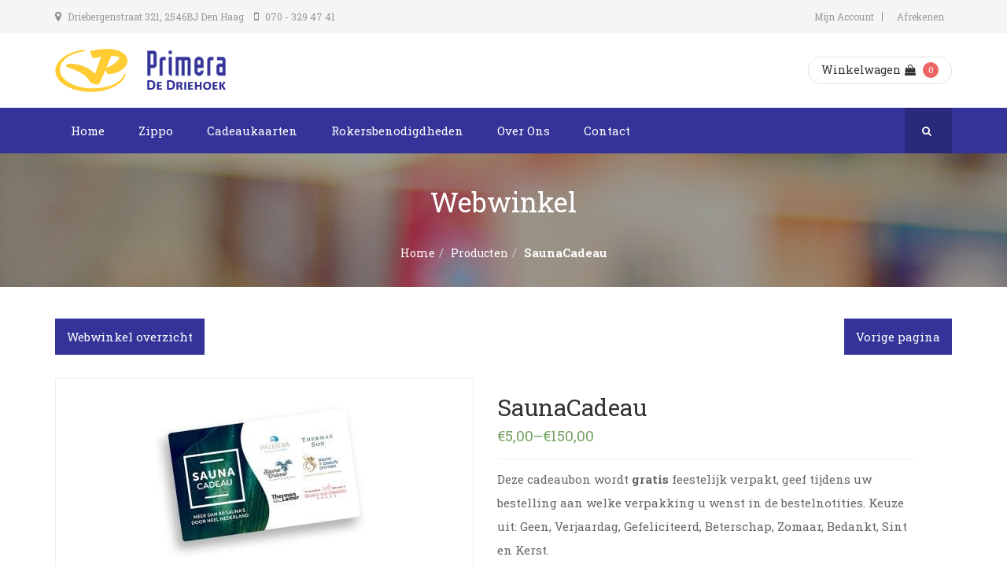

--- FILE ---
content_type: text/html; charset=UTF-8
request_url: https://primeradedriehoek.nl/product/saunacadeau/
body_size: 14687
content:
<!DOCTYPE html>
<html lang="nl"
	prefix="og: https://ogp.me/ns#"  class="no-js">
	<head>
	<!-- Google Tag Manager -->
	<script>(function(w,d,s,l,i){w[l]=w[l]||[];w[l].push({'gtm.start':
	new Date().getTime(),event:'gtm.js'});var f=d.getElementsByTagName(s)[0],
	j=d.createElement(s),dl=l!='dataLayer'?'&l='+l:'';j.async=true;j.src=
	'https://www.googletagmanager.com/gtm.js?id='+i+dl;f.parentNode.insertBefore(j,f);
	})(window,document,'script','dataLayer','GTM-WPTQMZC');</script>
	<!-- End Google Tag Manager -->
    <meta charset="UTF-8" />
    <meta name="viewport" content="width=device-width, initial-scale=1, maximum-scale=1, user-scalable=no" />
    <link rel="profile" href="http://gmpg.org/xfn/11" />
    <link rel="pingback" href="https://primeradedriehoek.nl/xmlrpc.php" />
    <title>SaunaCadeau | Primera De Driehoek</title>

		<!-- All in One SEO 4.0.15 -->
		<link rel="canonical" href="https://primeradedriehoek.nl/product/saunacadeau/" />
		<meta property="og:site_name" content="Primera De Driehoek | ...even naar Primera" />
		<meta property="og:type" content="article" />
		<meta property="og:title" content="SaunaCadeau | Primera De Driehoek" />
		<meta property="og:url" content="https://primeradedriehoek.nl/product/saunacadeau/" />
		<meta property="article:published_time" content="2020-11-19T08:56:35Z" />
		<meta property="article:modified_time" content="2020-11-19T08:57:28Z" />
		<meta property="article:publisher" content="https://www.facebook.com/primeradedriehoek" />
		<meta property="twitter:card" content="summary" />
		<meta property="twitter:domain" content="primeradedriehoek.nl" />
		<meta property="twitter:title" content="SaunaCadeau | Primera De Driehoek" />
		<script type="application/ld+json" class="aioseo-schema">
			{"@context":"https:\/\/schema.org","@graph":[{"@type":"WebSite","@id":"https:\/\/primeradedriehoek.nl\/#website","url":"https:\/\/primeradedriehoek.nl\/","name":"Primera De Driehoek","description":"...even naar Primera","publisher":{"@id":"https:\/\/primeradedriehoek.nl\/#organization"},"potentialAction":{"@type":"SearchAction","target":"https:\/\/primeradedriehoek.nl\/?s={search_term_string}","query-input":"required name=search_term_string"}},{"@type":"Organization","@id":"https:\/\/primeradedriehoek.nl\/#organization","name":"Primera De Driehoek","url":"https:\/\/primeradedriehoek.nl\/","sameAs":["https:\/\/www.facebook.com\/primeradedriehoek","https:\/\/www.instagram.com\/primeradedriehoek_\/"],"contactPoint":{"@type":"ContactPoint","telephone":"+31703294741","contactType":"Customer Support"}},{"@type":"BreadcrumbList","@id":"https:\/\/primeradedriehoek.nl\/product\/saunacadeau\/#breadcrumblist","itemListElement":[{"@type":"ListItem","@id":"https:\/\/primeradedriehoek.nl\/#listItem","position":"1","item":{"@id":"https:\/\/primeradedriehoek.nl\/#item","name":"Home","description":"...even naar Primera","url":"https:\/\/primeradedriehoek.nl\/"},"nextItem":"https:\/\/primeradedriehoek.nl\/product\/saunacadeau\/#listItem"},{"@type":"ListItem","@id":"https:\/\/primeradedriehoek.nl\/product\/saunacadeau\/#listItem","position":"2","item":{"@id":"https:\/\/primeradedriehoek.nl\/product\/saunacadeau\/#item","name":"SaunaCadeau","url":"https:\/\/primeradedriehoek.nl\/product\/saunacadeau\/"},"previousItem":"https:\/\/primeradedriehoek.nl\/#listItem"}]},{"@type":"Person","@id":"https:\/\/primeradedriehoek.nl\/author\/dedriehoekprimeranet-nl\/#author","url":"https:\/\/primeradedriehoek.nl\/author\/dedriehoekprimeranet-nl\/","name":"Sanne van den Berg","image":{"@type":"ImageObject","@id":"https:\/\/primeradedriehoek.nl\/product\/saunacadeau\/#authorImage","url":"https:\/\/secure.gravatar.com\/avatar\/61fede3369d0bcc5a12c356564391498?s=96&d=mm&r=g","width":"96","height":"96","caption":"Sanne van den Berg"},"sameAs":["https:\/\/www.facebook.com\/primeradedriehoek","https:\/\/www.instagram.com\/primeradedriehoek_\/"]},{"@type":"ItemPage","@id":"https:\/\/primeradedriehoek.nl\/product\/saunacadeau\/#itempage","url":"https:\/\/primeradedriehoek.nl\/product\/saunacadeau\/","name":"SaunaCadeau | Primera De Driehoek","inLanguage":"nl","isPartOf":{"@id":"https:\/\/primeradedriehoek.nl\/#website"},"breadcrumb":{"@id":"https:\/\/primeradedriehoek.nl\/product\/saunacadeau\/#breadcrumblist"},"author":"https:\/\/primeradedriehoek.nl\/product\/saunacadeau\/#author","creator":"https:\/\/primeradedriehoek.nl\/product\/saunacadeau\/#author","image":{"@type":"ImageObject","@id":"https:\/\/primeradedriehoek.nl\/#mainImage","url":"https:\/\/primeradedriehoek.nl\/wp-content\/uploads\/2020\/11\/cadeaukaart_saunacadeau.jpg","width":"288","height":"216"},"primaryImageOfPage":{"@id":"https:\/\/primeradedriehoek.nl\/product\/saunacadeau\/#mainImage"},"datePublished":"2020-11-19T08:56:35+00:00","dateModified":"2020-11-19T08:57:28+00:00"}]}
		</script>
		<!-- All in One SEO -->

<link rel='dns-prefetch' href='//code.jquery.com' />
<link rel='dns-prefetch' href='//fonts.googleapis.com' />
<link rel='dns-prefetch' href='//s.w.org' />
<link rel='preconnect' href='https://fonts.gstatic.com' crossorigin />
<link rel="alternate" type="application/rss+xml" title="Primera De Driehoek &raquo; Feed" href="https://primeradedriehoek.nl/feed/" />
<link rel="alternate" type="application/rss+xml" title="Primera De Driehoek &raquo; Reactiesfeed" href="https://primeradedriehoek.nl/comments/feed/" />
		<!-- This site uses the Google Analytics by MonsterInsights plugin v8.14.1 - Using Analytics tracking - https://www.monsterinsights.com/ -->
		<!-- Opmerking: MonsterInsights is momenteel niet geconfigureerd op deze site. De site eigenaar moet authenticeren met Google Analytics in de MonsterInsights instellingen scherm. -->
					<!-- No UA code set -->
				<!-- / Google Analytics by MonsterInsights -->
				<script type="text/javascript">
			window._wpemojiSettings = {"baseUrl":"https:\/\/s.w.org\/images\/core\/emoji\/12.0.0-1\/72x72\/","ext":".png","svgUrl":"https:\/\/s.w.org\/images\/core\/emoji\/12.0.0-1\/svg\/","svgExt":".svg","source":{"concatemoji":"https:\/\/primeradedriehoek.nl\/wp-includes\/js\/wp-emoji-release.min.js?ver=5.2.21"}};
			!function(e,a,t){var n,r,o,i=a.createElement("canvas"),p=i.getContext&&i.getContext("2d");function s(e,t){var a=String.fromCharCode;p.clearRect(0,0,i.width,i.height),p.fillText(a.apply(this,e),0,0);e=i.toDataURL();return p.clearRect(0,0,i.width,i.height),p.fillText(a.apply(this,t),0,0),e===i.toDataURL()}function c(e){var t=a.createElement("script");t.src=e,t.defer=t.type="text/javascript",a.getElementsByTagName("head")[0].appendChild(t)}for(o=Array("flag","emoji"),t.supports={everything:!0,everythingExceptFlag:!0},r=0;r<o.length;r++)t.supports[o[r]]=function(e){if(!p||!p.fillText)return!1;switch(p.textBaseline="top",p.font="600 32px Arial",e){case"flag":return s([55356,56826,55356,56819],[55356,56826,8203,55356,56819])?!1:!s([55356,57332,56128,56423,56128,56418,56128,56421,56128,56430,56128,56423,56128,56447],[55356,57332,8203,56128,56423,8203,56128,56418,8203,56128,56421,8203,56128,56430,8203,56128,56423,8203,56128,56447]);case"emoji":return!s([55357,56424,55356,57342,8205,55358,56605,8205,55357,56424,55356,57340],[55357,56424,55356,57342,8203,55358,56605,8203,55357,56424,55356,57340])}return!1}(o[r]),t.supports.everything=t.supports.everything&&t.supports[o[r]],"flag"!==o[r]&&(t.supports.everythingExceptFlag=t.supports.everythingExceptFlag&&t.supports[o[r]]);t.supports.everythingExceptFlag=t.supports.everythingExceptFlag&&!t.supports.flag,t.DOMReady=!1,t.readyCallback=function(){t.DOMReady=!0},t.supports.everything||(n=function(){t.readyCallback()},a.addEventListener?(a.addEventListener("DOMContentLoaded",n,!1),e.addEventListener("load",n,!1)):(e.attachEvent("onload",n),a.attachEvent("onreadystatechange",function(){"complete"===a.readyState&&t.readyCallback()})),(n=t.source||{}).concatemoji?c(n.concatemoji):n.wpemoji&&n.twemoji&&(c(n.twemoji),c(n.wpemoji)))}(window,document,window._wpemojiSettings);
		</script>
		<style type="text/css">
img.wp-smiley,
img.emoji {
	display: inline !important;
	border: none !important;
	box-shadow: none !important;
	height: 1em !important;
	width: 1em !important;
	margin: 0 .07em !important;
	vertical-align: -0.1em !important;
	background: none !important;
	padding: 0 !important;
}
</style>
	<link rel='stylesheet' id='wp-block-library-css'  href='https://primeradedriehoek.nl/wp-includes/css/dist/block-library/style.min.css?ver=5.2.21' type='text/css' media='all' />
<link rel='stylesheet' id='wc-block-style-css'  href='https://primeradedriehoek.nl/wp-content/plugins/woocommerce/assets/css/blocks/style.css?ver=3.6.6' type='text/css' media='all' />
<link rel='stylesheet' id='age-gate-css'  href='https://primeradedriehoek.nl/wp-content/plugins/age-gate/public/css/age-gate-public.css?ver=2.13.6' type='text/css' media='all' />
<link rel='stylesheet' id='contact-form-7-css'  href='https://primeradedriehoek.nl/wp-content/plugins/contact-form-7/includes/css/styles.css?ver=5.1.3' type='text/css' media='all' />
<link rel='stylesheet' id='rs-plugin-settings-css'  href='https://primeradedriehoek.nl/wp-content/plugins/revslider/public/assets/css/settings.css?ver=5.4.7.1' type='text/css' media='all' />
<style id='rs-plugin-settings-inline-css' type='text/css'>
#rs-demo-id {}
</style>
<link rel='stylesheet' id='woocommerce-layout-css'  href='https://primeradedriehoek.nl/wp-content/plugins/woocommerce/assets/css/woocommerce-layout.css?ver=3.6.6' type='text/css' media='all' />
<link rel='stylesheet' id='woocommerce-smallscreen-css'  href='https://primeradedriehoek.nl/wp-content/plugins/woocommerce/assets/css/woocommerce-smallscreen.css?ver=3.6.6' type='text/css' media='only screen and (max-width: 768px)' />
<link rel='stylesheet' id='woocommerce-general-css'  href='https://primeradedriehoek.nl/wp-content/plugins/woocommerce/assets/css/woocommerce.css?ver=3.6.6' type='text/css' media='all' />
<style id='woocommerce-inline-inline-css' type='text/css'>
.woocommerce form .form-row .required { visibility: visible; }
</style>
<link rel='stylesheet' id='resp-video-style-css'  href='https://primeradedriehoek.nl/wp-content/plugins/responsive-video-shortcodes/assets/respvid.css?ver=5.2.21' type='text/css' media='all' />
<link rel='stylesheet' id='yith_wcas_frontend-css'  href='https://primeradedriehoek.nl/wp-content/plugins/yith-woocommerce-ajax-search/assets/css/yith_wcas_ajax_search.css?ver=5.2.21' type='text/css' media='all' />
<link rel='stylesheet' id='ywgc-frontend-css'  href='https://primeradedriehoek.nl/wp-content/plugins/yith-woocommerce-gift-cards-premium/assets/css/ywgc-frontend.css?ver=1.8.4' type='text/css' media='all' />
<link rel='stylesheet' id='jquery-ui-css-css'  href='//code.jquery.com/ui/1.11.4/themes/smoothness/jquery-ui.css?ver=5.2.21' type='text/css' media='all' />
<link rel='stylesheet' id='vc-mm-css'  href='https://primeradedriehoek.nl/wp-content/plugins/vc-mega-menu/assets/frontend/vc-mm.css?ver=5.2.21' type='text/css' media='all' />
<link rel='stylesheet' id='font-awesome-css'  href='https://primeradedriehoek.nl/wp-content/plugins/js_composer/assets/lib/bower/font-awesome/css/font-awesome.min.css?ver=4.12' type='text/css' media='all' />
<style id='font-awesome-inline-css' type='text/css'>
[data-font="FontAwesome"]:before {font-family: 'FontAwesome' !important;content: attr(data-icon) !important;speak: none !important;font-weight: normal !important;font-variant: normal !important;text-transform: none !important;line-height: 1 !important;font-style: normal !important;-webkit-font-smoothing: antialiased !important;-moz-osx-font-smoothing: grayscale !important;}
</style>
<link rel='stylesheet' id='vc_google_fonts_abril_fatfaceregular-css'  href='//fonts.googleapis.com/css?family=Abril+Fatface%3Aregular&#038;ver=5.2.21#038' type='text/css' media='all' />
<link rel='stylesheet' id='bookstore-social-icons-css'  href='https://primeradedriehoek.nl/wp-content/themes/bookstore/includes/wp-social-widget/assets/css/social-icons.css?ver=1.0.0' type='text/css' media='all' />
<link rel='stylesheet' id='woocommerce_prettyPhoto_css-css'  href='https://primeradedriehoek.nl/wp-content/plugins/woocommerce/assets/css/prettyPhoto.css?ver=3.6.6' type='text/css' media='all' />
<link rel="preload" as="style" href="https://fonts.googleapis.com/css?family=Roboto%20Slab:400,700&#038;display=swap&#038;ver=1560351341" /><link rel="stylesheet" href="https://fonts.googleapis.com/css?family=Roboto%20Slab:400,700&#038;display=swap&#038;ver=1560351341" media="print" onload="this.media='all'"><noscript><link rel="stylesheet" href="https://fonts.googleapis.com/css?family=Roboto%20Slab:400,700&#038;display=swap&#038;ver=1560351341" /></noscript><link rel='stylesheet' id='fontawesome-css'  href='https://primeradedriehoek.nl/wp-content/themes/bookstore/assets/css/font-awesome/css/font-awesome.min.css?ver=5.2.21' type='text/css' media='all' />
<link rel='stylesheet' id='booststrap-css-css'  href='https://primeradedriehoek.nl/wp-content/themes/bookstore/assets/css/bootstrap.min.css?ver=5.2.21' type='text/css' media='all' />
<link rel='stylesheet' id='bookstore-com-styles-css'  href='https://primeradedriehoek.nl/wp-content/themes/bookstore/assets/css/common.css?ver=5.2.21' type='text/css' media='all' />
<link rel='stylesheet' id='bookstore-custom-styles-css'  href='https://primeradedriehoek.nl/wp-content/themes/bookstore/assets/css/styles.css?ver=5.2.21' type='text/css' media='all' />
<style id='bookstore-custom-styles-inline-css' type='text/css'>
body { color:#666666;font-family:Roboto Slab;font-weight:400;line-height:30px; } .read-more { color:#333399 !important; } .read-more:hover { color:#232377 !important; } .btn-link:after { background:#232377 !important; } h1,h2,h3,h4,h5,h6 {color:#333333;font-family:Roboto Slab; } .topbar { background-color:#F5F5F5;color:#999999; } .topbar .nav > li.current_page_item a, .topbar .nav > li.current-menu-item a { color:#333399; } .topbar .nav > li a:hover { color:#333399; } .topbar .nav > li a { color:#999999;border-color:#8a8a8a; } .topbar i { color:#8a8a8a; } .header { background-color:#ffffff; } .bks-cart-widget .currency-switcher .dd-select { background:#ffffff !important; } .bks-cart-widget .currency-switcher, .bks-cart-widget .minicart-button { border-color:#e4e4e4 ; } .bks-cart-widget .currency-switcher a, .bks-cart-widget .minicart-button .cart-item-info a { color:#323232; } .bks-cart-widget .dd-pointer-down {border-top-color:#323232; } .bks-cart-widget .currency-switcher .dd-options { background:#ffffff; } .bks-cart-widget .currency-switcher ul.dd-options li:hover { background:#27ae61; } .bks-cart-widget .currency-switcher ul.dd-options a { color:#323232; } .bks-cart-widget .currency-switcher ul.dd-options li:hover a { color:#ffffff; } .main-menu, .main-menu .vc-mm-menu-h > ul.vc-nav-on-desktop > li > a { background:#333399;color:#ffffff;font-family:Roboto Slab;font-size:13px; } .main-menu .vc-mm-menu-h > ul.vc-nav-on-desktop > li > a:hover {color:#ffffff; } .main-menu .vc-mm-menu-h > ul.vc-nav-on-desktop li.current-menu-ancestor > a, .main-menu .vc-mm-menu-h > ul.vc-nav-on-desktop li.current-menu-parent > a, .main-menu .vc-mm-menu-h > ul.vc-nav-on-desktop li.current-page-item > a { color:#ffffff; } .main-menu .vc-mm-menu-h > ul.vc-nav-on-desktop > li:hover > a.nav-link:after, .main-menu .vc-mm-menu-h > ul.vc-nav-on-desktop > li.current-menu-item > a.nav-link:after, .main-menu .vc-mm-menu-h > ul.vc-nav-on-desktop > li.current-menu-ancestor > a.nav-link:after, .main-menu .vc-mm-menu-h > ul.vc-nav-on-desktop > li.ccurrent_page_item > a.nav-link:after { position:absolute;content:"";background:#ffffff;left:0px;bottom:0;width:100%;height:3px;background:#ffffff; } .main-menu .vc-mm-mega-cont, .main-menu .sub-menu, .main-menu .vc-mm-menu-h .vc-nav-on-desktop .vc-mm-mega-cont-inner {background-color:#ffffff !important; } .main-menu .vc-mm-mega-cont li a, .sub-menu-inner li a.nav-link, .vc-mm-menu a, .vc-mm-menu li a {color:#262626; } .main-menu .vc-mm-mega-cont li a:hover, .main-menu ul.sub-menu-inner li a:hover, .main-menu .vc-mm-mega-cont li a:hover, .main-menu .vc-mm-mega-cont-inner li.current-menu-parent a {color:#333399 !important; } .main-menu .vc-mm-mega-cont ul li {border-color:#e5e5e5 !important; } body.boxed-layout { background-color:#e5e5e5;background-image:url();background-repeat:repeat; } .product-header {background:url(https://primeradedriehoek.nl/wp-content/uploads/2017/01/webwinkel-header.jpg);background-color:#e5e5e5; } .page-header { background:url(https://primeradedriehoek.nl/wp-content/uploads/2017/01/webwinkel-header.jpg);background-color:#555555; } .btn-primary, #back-to-top .btn { background-color:#333399 !important;border-color:#333399 !important;color:#ffffff !important;}.btn-primary:hover, .btn-primary:focus, .btn-primary:active:focus, .btn-primary:active:hover, #back-to-top .btn:hover, #back-to-top .btn:active, #back-to-top .btn:focus { background-color:#232377 !important;border-color:#232377;color:#ffffff !important;}.product-wrap .add-to-cart-btn a, .product-wrap .yith_compare_btn a, .product-wrap .yith-wcwl-add-to-wishlist a, .yith-wcwl-add-to-wishlist .woocommerce a.add_to_wishlist,.product .single_add_to_cart_button, div.product .summary .yith-wcwl-add-to-wishlist a, .woocommerce div.product .summary .compare,.woocommerce div.product .woocommerce-tabs ul.tabs li.active, .gridlist-toggle a:hover, .gridlist-toggle a.active,.woocommerce #respond input#submit.alt, .woocommerce a.button.alt, .woocommerce button.button.alt,.woocommerce input.button.alt, .woocommerce #respond input#submit, .woocommerce a.button,.woocommerce button.button, .woocommerce input.button,.main-menu .vc-mm-h-sticky-wrapper.is-sticky .vc-transparent.vc-mm-menu-h, .main-menu .vc-nav-on-mobile, ul.post-categories li a,.main-menu .vc-mm-mega-cont h3:hover, .main-menu .vc-mm-mega-cont h4:hover, .main-menu .vc-mm-mega-cont h5:hover, #bks-products-slider .vc_tta.vc_general li.vc_active a{background-color:#333399 !important;color:#ffffff !important;}.product-wrap .add-to-cart-btn a:hover, .woocommerce button.single_add_to_cart_button:hover, .product-wrap .add-to-cart-btn a.added, .product-wrap .yith_compare_btn a:hover, .product-wrap .yith-wcwl-add-to-wishlist a:hover,.product-wrap .yith-wcwl-wishlistaddedbrowse.show a, .product-wrap .yith-wcwl-wishlistexistsbrowse.show a, .product .single_add_to_cart_button:hover,div.product .summary .yith-wcwl-add-to-wishlist a:hover, .woocommerce div.product .summary .compare:hover,.yith-wcwl-wishlistaddedbrowse.show, .yith-wcwl-wishlistexistsbrowse.show, .catalog-image .yith-wcqv-button {background-color:#232377 !important;color:#ffffff !important;}.woocommerce #content div.product div.thumbnails a:hover, .woocommerce div.product div.thumbnails a:hover,.woocommerce-page #content div.product div.thumbnails a:hover, .woocommerce-page div.product div.thumbnails a:hover,.woocommerce .woocommerce-info, .product-wrap:hover, .main-menu .vc-mm-mega-cont h3, .main-menu .vc-mm-mega-cont h4,.main-menu .vc-mm-mega-cont h5, .woocommerce .woocommerce-message, .bks-product-list-wrap .bks-products-list-container li:hover,.main-menu .vc-mm-mega-cont .wpb_wrapper h3 {border-color:#333399;}.woocommerce div.product .woocommerce-tabs ul.tabs li.active { border:2px solid #333399;}#bks-products-slider .vc_tta-tabs-container ul li.vc_active:after {border-color:#333399 rgba(0,0,0,0) rgba(0,0,0,0) rgba(0,0,0,0);}.woocommerce .widget_price_filter .ui-slider .ui-slider-range, .bks-post-slider .post-grid .post-content .post-date {background-color:#333399 !important;}.woocommerce .widget_price_filter .ui-slider .ui-slider-handle {border:2px solid #333399;}.gridlist-toggle a { color:#333399;border:2px solid #333399;}.bks-post-slider .post-grid .post-content .post-date:after { border-color:rgba(0,0,0,0) rgba(0,0,0,0) #333399 rgba(0,0,0,0);}.woocommerce .woocommerce-info:before, .single .post-meta .author a,.woocommerce .woocommerce-message:before, .read-more, .bks-product-list-wrap .bks-products-list-container li .product-content .amount,.slick-dots li.slick-active button:before, .product-wrap span.price { color:#333399!important;}ul.post-categories li a:after { border-right-color:#333399;}.pagination > .active > a, .pagination > .active > span, .pagination>.active>a, .pagination>.active>a:focus,.pagination>.active>a:hover, .pagination>.active>span, .pagination>.active>span:focus,.pagination>.active>span:hover {background-color:#333399 !important;border:2px solid #333399 !important;color:#ffffff !important;}@media only screen and (max-width:768px) { .vc-mm-menu-h .vc-nav-on-desktop, .vc-mm-menu-v .vc-nav-on-desktop,.vc-mm-menu-h .vc-nav-on-desktop .vc-mm-mega-cont, .vc-mm-menu-v .vc-nav-on-desktop .vc-mm-mega-cont { } }@media only screen and (max-width:768px) { .vc-mm-menu-h .vc-nav-on-desktop > li:hover > a, .vc-mm-menu-v .vc-nav-on-desktop > li:hover > a { background-color:#232377 !important;color:#ffffff !important;}.vc-mm-menu-h .vc-nav-on-desktop .vc-d-0 > .nav-link, .vc-mm-menu-v .vc-nav-on-desktop .vc-d-0 > .nav-link,.vc-mm-menu-h .vc-mm-child-title, .vc-mm-menu-v .vc-mm-child-title {border-color:#232377 !important;}}.read-more:hover { color:#232377;}.woocommerce div.product .woocommerce-tabs ul.tabs li {background-color:#ffffff !important;color:#333333 !important;}.bks-promo { background-color:#B7A930;}body .social-links li a .social-icon { background:#ffffff;color:#333399;}body .social-links li a .social-icon:hover, body .social-links li a .social-icon:focus { background:#ffffff;color:#232377;}body .social-links li .social-icon, .social-icon:after { -webkit-border-radius:50%;-moz-border-radius:50%;-ms-border-radius:50%;-o-border-radius:50%;border-radius:50%;}nav.main-menu {clear:both;min-height:45px;position:relative;}nav.main-menu .nav-menu li {display:inline-block;position:relative;}nav.main-menu .nav-menu li a {color:#fff;display:block;font-size:15px;line-height:1;padding:15px 20px;text-decoration:none;}nav.main-menu .nav-menu > li:hover > a, nav.main-menu .nav-menu > li a:hover, nav.main-menu .nav-menu > li:focus > a, nav.main-menu .nav-menu > li a:focus {background-color:#229955;color:#fff;}nav.main-menu .nav-menu .sub-menu, .nav-menu .children {background-color:#fff;border-top:0;padding:0;position:absolute;left:-2px;z-index:99999;height:1px;width:1px;overflow:hidden;clip:rect(1px, 1px, 1px, 1px);}.nav-menu .children li {padding:0 30px;}nav.main-menu .nav-menu .sub-menu li:hover > a, nav.main-menu .nav-menu .children li:hover > a {background-color:#fff;color:#262626;}nav.main-menu ul.nav-menu ul a, .nav-menu ul ul a {color:#262626;margin:0;width:200px;border-bottom:1px solid #e9e9e9;}nav.main-menu ul.nav-menu li:hover > ul, nav.main-menu .nav-menu ul li:hover > ul, nav.main-menu ul.nav-menu .focus > ul, nav.main-menu .nav-menu .focus > ul {clip:inherit;overflow:inherit;height:inherit;width:inherit;}nav.main-menu .nav-menu .sub-menu ul, nav.main-menu .nav-menu .children ul {border-left:0;left:100%;top:0;}.t3-spotlight h4 {color:#333333 !important;}.bks-copyright .copyright {padding-left:0;}#bks-footer .bks-spotlight {padding-bottom:20px;}#bks-footer .logo-img {width:167px;}#bks-footer ul.bks_icon_list {margin:30px 0 -10px 0px;}#bks-footer ul.bks_icon_list li em {margin-top:5px;border-color:#339;color:#333399 !important;}#bks-footer #wp-social-widget-1 h2 {display:inline-block;}#bks-footer #wp-social-widget-1 ul {display:inline-block;margin-left:5px;vertical-align:-2px;}.t3-spotlight h4 {color:#333333 !important;}.bks-copyright .copyright {padding-left:0;}#bks-footer .bks-spotlight {padding-bottom:20px;}#bks-footer .logo-img {width:167px;}#bks-footer ul.bks_icon_list {margin:30px 0 -10px 0px;}#bks-footer ul.bks_icon_list li em {margin-top:5px;border-color:#339;color:#333399 !important;}#bks-footer #wp-social-widget-1 h2 {display:inline-block;}#bks-footer #wp-social-widget-1 ul {display:inline-block;margin-left:5px;vertical-align:-2px;}#content .newsletter_subscription #user_email {border-color:#846505 !important;color:#846505;}#content .newsletter_subscription span.email-icon:before {color:#846505;}.bks-footnav .widget .menu li a:before, .bks-footnav .widget_pages li a:before {color:#333399;}.bks-footer a:hover, .bks-footer a:active, .bks-footer a:focus {color:#333399 !important;}.bks-cart-widget {margin-top:9px;}.cart-item-info a:first-child {margin-right:5px;}html input[type="submit"] {background-color:#333399;border-color:#333399;}a:hover, a:focus {color:#333399;}.btn-link {color:#333399;}.vc_btn3.vc_btn3-color-primary.vc_btn3-style-flat {background-color:#333399;}.vc_btn3.vc_btn3-color-primary.vc_btn3-style-flat:hover {background-color:#232377;}#shop-sidebar {margin-top:9px;}.woocommerce-result-count {padding-top:4px;}#shop-sidebar ul.product-categories li a:before {content:"\f067";}.woocommerce div.product form.cart table.gift-cards-list td {border:0;}.woocommerce div.product {margin-bottom:10px;}.related.products h2 {margin-bottom:25px;}.woocommerce-account .woocommerce-MyAccount-navigation {margin-bottom:70px;}.woocommerce-account .woocommerce-MyAccount-navigation ul li {background:#333399;}.woocommerce-account .woocommerce-MyAccount-navigation ul li.is-active {background:#232377;}
</style>
<script type='text/javascript' src='https://primeradedriehoek.nl/wp-includes/js/jquery/jquery.js?ver=1.12.4-wp'></script>
<script type='text/javascript' src='https://primeradedriehoek.nl/wp-includes/js/jquery/jquery-migrate.min.js?ver=1.4.1'></script>
<script type='text/javascript' src='https://primeradedriehoek.nl/wp-content/plugins/revslider/public/assets/js/jquery.themepunch.tools.min.js?ver=5.4.7.1'></script>
<script type='text/javascript' src='https://primeradedriehoek.nl/wp-content/plugins/revslider/public/assets/js/jquery.themepunch.revolution.min.js?ver=5.4.7.1'></script>
<script type='text/javascript' src='https://primeradedriehoek.nl/wp-content/plugins/woocommerce/assets/js/jquery-blockui/jquery.blockUI.min.js?ver=2.70'></script>
<script type='text/javascript'>
/* <![CDATA[ */
var wc_add_to_cart_params = {"ajax_url":"\/wp-admin\/admin-ajax.php","wc_ajax_url":"\/?wc-ajax=%%endpoint%%","i18n_view_cart":"Winkelmand bekijken","cart_url":"https:\/\/primeradedriehoek.nl\/winkelwagen\/","is_cart":"","cart_redirect_after_add":"no"};
/* ]]> */
</script>
<script type='text/javascript' src='https://primeradedriehoek.nl/wp-content/plugins/woocommerce/assets/js/frontend/add-to-cart.min.js?ver=3.6.6'></script>
<script type='text/javascript' src='https://primeradedriehoek.nl/wp-content/plugins/js_composer/assets/js/vendors/woocommerce-add-to-cart.js?ver=4.12'></script>
<!--[if lt IE 9]>
<script type='text/javascript' src='https://primeradedriehoek.nl/wp-content/themes/bookstore/assets/js/html5.js?ver=5.2.21'></script>
<![endif]-->
<script type='text/javascript' src='https://primeradedriehoek.nl/wp-content/themes/bookstore/assets/js/bootstrap.min.js?ver=5.2.21'></script>
<link rel='https://api.w.org/' href='https://primeradedriehoek.nl/wp-json/' />
<link rel="EditURI" type="application/rsd+xml" title="RSD" href="https://primeradedriehoek.nl/xmlrpc.php?rsd" />
<link rel="wlwmanifest" type="application/wlwmanifest+xml" href="https://primeradedriehoek.nl/wp-includes/wlwmanifest.xml" /> 
<meta name="generator" content="WordPress 5.2.21" />
<meta name="generator" content="WooCommerce 3.6.6" />
<link rel='shortlink' href='https://primeradedriehoek.nl/?p=4771' />
<link rel="alternate" type="application/json+oembed" href="https://primeradedriehoek.nl/wp-json/oembed/1.0/embed?url=https%3A%2F%2Fprimeradedriehoek.nl%2Fproduct%2Fsaunacadeau%2F" />
<link rel="alternate" type="text/xml+oembed" href="https://primeradedriehoek.nl/wp-json/oembed/1.0/embed?url=https%3A%2F%2Fprimeradedriehoek.nl%2Fproduct%2Fsaunacadeau%2F&#038;format=xml" />
<meta name="framework" content="Redux 4.1.24" />	<noscript><style>.woocommerce-product-gallery{ opacity: 1 !important; }</style></noscript>
	<meta name="generator" content="Powered by Visual Composer - drag and drop page builder for WordPress."/>
<!--[if lte IE 9]><link rel="stylesheet" type="text/css" href="https://primeradedriehoek.nl/wp-content/plugins/js_composer/assets/css/vc_lte_ie9.min.css" media="screen"><![endif]--><!--[if IE  8]><link rel="stylesheet" type="text/css" href="https://primeradedriehoek.nl/wp-content/plugins/js_composer/assets/css/vc-ie8.min.css" media="screen"><![endif]--><meta name="generator" content="Powered by Slider Revolution 5.4.7.1 - responsive, Mobile-Friendly Slider Plugin for WordPress with comfortable drag and drop interface." />
<link rel="icon" href="https://primeradedriehoek.nl/wp-content/uploads/2017/01/cropped-favicon-32x32.png" sizes="32x32" />
<link rel="icon" href="https://primeradedriehoek.nl/wp-content/uploads/2017/01/cropped-favicon-192x192.png" sizes="192x192" />
<link rel="apple-touch-icon-precomposed" href="https://primeradedriehoek.nl/wp-content/uploads/2017/01/cropped-favicon-180x180.png" />
<meta name="msapplication-TileImage" content="https://primeradedriehoek.nl/wp-content/uploads/2017/01/cropped-favicon-270x270.png" />
<script type="text/javascript">function setREVStartSize(e){									
						try{ e.c=jQuery(e.c);var i=jQuery(window).width(),t=9999,r=0,n=0,l=0,f=0,s=0,h=0;
							if(e.responsiveLevels&&(jQuery.each(e.responsiveLevels,function(e,f){f>i&&(t=r=f,l=e),i>f&&f>r&&(r=f,n=e)}),t>r&&(l=n)),f=e.gridheight[l]||e.gridheight[0]||e.gridheight,s=e.gridwidth[l]||e.gridwidth[0]||e.gridwidth,h=i/s,h=h>1?1:h,f=Math.round(h*f),"fullscreen"==e.sliderLayout){var u=(e.c.width(),jQuery(window).height());if(void 0!=e.fullScreenOffsetContainer){var c=e.fullScreenOffsetContainer.split(",");if (c) jQuery.each(c,function(e,i){u=jQuery(i).length>0?u-jQuery(i).outerHeight(!0):u}),e.fullScreenOffset.split("%").length>1&&void 0!=e.fullScreenOffset&&e.fullScreenOffset.length>0?u-=jQuery(window).height()*parseInt(e.fullScreenOffset,0)/100:void 0!=e.fullScreenOffset&&e.fullScreenOffset.length>0&&(u-=parseInt(e.fullScreenOffset,0))}f=u}else void 0!=e.minHeight&&f<e.minHeight&&(f=e.minHeight);e.c.closest(".rev_slider_wrapper").css({height:f})					
						}catch(d){console.log("Failure at Presize of Slider:"+d)}						
					};</script>
		<style type="text/css" id="wp-custom-css">
			.page-id-447 .woocommerce form .form-row .input-checkbox {
	margin-top: 30px;
}

@media only screen and (max-width: 767px) {
	.vc-mm-menu-h ul.vc-mm-menu li.vc-menu-item.vc-d-0 > a.nav-link {
	color: #ffffff !important;	
	}
}
.woocommerce-ordering, .gridlist-toggle {
	display: none;
}
.related.products {
  display: none;
}		</style>
		<noscript><style type="text/css"> .wpb_animate_when_almost_visible { opacity: 1; }</style></noscript><!-- WooCommerce Google Analytics Integration -->
		<script type='text/javascript'>
			var gaProperty = 'UA-113721316-1';
			var disableStr = 'ga-disable-' + gaProperty;
			if ( document.cookie.indexOf( disableStr + '=true' ) > -1 ) {
				window[disableStr] = true;
			}
			function gaOptout() {
				document.cookie = disableStr + '=true; expires=Thu, 31 Dec 2099 23:59:59 UTC; path=/';
				window[disableStr] = true;
			}
		</script><script type='text/javascript'>var _gaq = _gaq || [];
		_gaq.push(
			['_setAccount', 'UA-113721316-1'], ['_gat._anonymizeIp'],
			['_setCustomVar', 1, 'logged-in', 'no', 1],
			['_trackPageview']);</script>
		<!-- /WooCommerce Google Analytics Integration -->	<!-- Facebook Pixel Code -->
	<script>
	  !function(f,b,e,v,n,t,s)
	  {if(f.fbq)return;n=f.fbq=function(){n.callMethod?
	  n.callMethod.apply(n,arguments):n.queue.push(arguments)};
	  if(!f._fbq)f._fbq=n;n.push=n;n.loaded=!0;n.version='2.0';
	  n.queue=[];t=b.createElement(e);t.async=!0;
	  t.src=v;s=b.getElementsByTagName(e)[0];
	  s.parentNode.insertBefore(t,s)}(window, document,'script',
	  'https://connect.facebook.net/en_US/fbevents.js');
	  fbq('init', '1615245592085035');
	  fbq('track', 'PageView');
	</script>
	<noscript><img height="1" width="1" style="display:none"
	  src="https://www.facebook.com/tr?id=1615245592085035&ev=PageView&noscript=1"
	/></noscript>
	<!-- End Facebook Pixel Code -->
</head>
<body class="product-template-default single single-product postid-4771 woocommerce woocommerce-page woocommerce-no-js wpb-js-composer js-comp-ver-4.12 vc_responsive">
	<!-- Google Tag Manager (noscript) -->
	<noscript><iframe src="https://www.googletagmanager.com/ns.html?id=GTM-WPTQMZC"
	height="0" width="0" style="display:none;visibility:hidden"></iframe></noscript>
	<!-- End Google Tag Manager (noscript) -->
    <div class="wrapper">
         
                   <!-- TOPBAR -->
         <div id="topbar" class="topbar">
            <div class="container">
               <div class="row">
                  <div class="col-xs-12 col-sm-6 col-md-6 text-left header-address">
                        <i class="fa fa-map-marker"></i> Driebergenstraat 321, 2546BJ Den Haag <i class="fa fa-mobile"></i> 070 - 329 47 41                  </div>
                  <div class="col-xs-12 col-sm-6 col-md-6 text-right header-quick-links">
                        <ul id="menu" class="nav  nav-pills nav-stacked"><li id="menu-item-610" class="menu-item menu-item-type-post_type menu-item-object-page menu-item-610"><a href="https://primeradedriehoek.nl/mijn-account/">Mijn Account</a></li>
<li id="menu-item-611" class="menu-item menu-item-type-post_type menu-item-object-page menu-item-611"><a href="https://primeradedriehoek.nl/afrekenen/">Afrekenen</a></li>
</ul>                                  
                  </div>
               </div>
            </div>
         </div>
         <!-- //TOPBAR -->
                  
         <!-- HEADER -->
         <header id="header" class="header">
            <div class="container">
               <div class="row">
                  <!-- LOGO -->
                  <div class="col-xs-12 col-sm-6 col-lg-8 col-md-6 logo">
                     <div class="site-logo">
                        <a href="https://primeradedriehoek.nl/" title="Primera De Driehoek">                            
                                                <img class="logo-img" src="https://primeradedriehoek.nl/wp-content/uploads/2017/01/primera-de-driehoek.png" alt="Primera De Driehoek" />
                                                    </a>
                     </div>
                  </div>
                  <!-- //LOGO -->
                  <div class="col-xs-12 col-sm-3 col-md-3 col-lg-2">
                  </div>
                  <div class="col-xs-12 col-sm-6 col-md-6 col-lg-4">
                     <!-- bks-cart-widget -->
                     <div class="bks-cart-widget right">
                         
                                                  
                                                 <div class="mini-cart pull-right">
                              <div class="minicart-button">
                                 <span class="cart-item-info jb-cart-section">                                        
                                     <a href="https://primeradedriehoek.nl/winkelwagen/">Winkelwagen<i class="fa fa-shopping-bag"></i></a>
                                 <a class='cart-content' href='https://primeradedriehoek.nl/winkelwagen/' title='View your shopping cart'><span class='cart_items'>0</span></a>                                 </span>
                              </div>
                        </div>
                                              </div>
                     <!-- //bks-cart-widget -->
                  </div>
               </div>
            </div>
         </header>
         <!-- //HEADER -->
         <!-- MAIN NAVIGATION -->
         <nav class="main-menu affix-top" data-spy="affix" data-offset-top="110">
            <div class="container">
            <ul id="menu-hoofdmenu" class="nav-menu"><li id="menu-item-5404" class="menu-item menu-item-type-post_type menu-item-object-page menu-item-home menu-item-5404"><a href="https://primeradedriehoek.nl/">Home</a></li>
<li id="menu-item-12335" class="menu-item menu-item-type-taxonomy menu-item-object-product_cat menu-item-12335"><a href="https://primeradedriehoek.nl/categorie/zippo/">Zippo</a></li>
<li id="menu-item-5455" class="menu-item menu-item-type-taxonomy menu-item-object-product_cat current-product-ancestor current-menu-parent current-product-parent menu-item-5455"><a href="https://primeradedriehoek.nl/categorie/cadeaukaarten/">Cadeaukaarten</a></li>
<li id="menu-item-11880" class="menu-item menu-item-type-taxonomy menu-item-object-product_cat menu-item-has-children menu-item-11880"><a href="https://primeradedriehoek.nl/categorie/rokersbenodigdheden-2/">Rokersbenodigdheden</a>
<ul class="sub-menu">
	<li id="menu-item-12073" class="menu-item menu-item-type-taxonomy menu-item-object-product_cat menu-item-12073"><a href="https://primeradedriehoek.nl/categorie/rokersbenodigdheden-2/aanstekers/">Aanstekers</a></li>
	<li id="menu-item-11881" class="menu-item menu-item-type-taxonomy menu-item-object-product_cat menu-item-11881"><a href="https://primeradedriehoek.nl/categorie/vloei-hulzen/">Vloei en hulzen</a></li>
	<li id="menu-item-11882" class="menu-item menu-item-type-taxonomy menu-item-object-product_cat menu-item-11882"><a href="https://primeradedriehoek.nl/categorie/rokersbenodigdheden/">Overig</a></li>
	<li id="menu-item-11883" class="menu-item menu-item-type-taxonomy menu-item-object-product_cat menu-item-11883"><a href="https://primeradedriehoek.nl/categorie/powermatic/">Powermatic</a></li>
</ul>
</li>
<li id="menu-item-5460" class="menu-item menu-item-type-post_type menu-item-object-page menu-item-has-children menu-item-5460"><a href="https://primeradedriehoek.nl/over-ons/">Over Ons</a>
<ul class="sub-menu">
	<li id="menu-item-5461" class="menu-item menu-item-type-post_type menu-item-object-page menu-item-has-children menu-item-5461"><a href="https://primeradedriehoek.nl/postnl-servicepunt/">Extra Service</a>
	<ul class="sub-menu">
		<li id="menu-item-5462" class="menu-item menu-item-type-post_type menu-item-object-page menu-item-5462"><a href="https://primeradedriehoek.nl/postnl-servicepunt/">PostNL Servicepunt</a></li>
		<li id="menu-item-5463" class="menu-item menu-item-type-post_type menu-item-object-page menu-item-5463"><a href="https://primeradedriehoek.nl/ov-chipkaart/">OV Chipkaart</a></li>
	</ul>
</li>
	<li id="menu-item-5464" class="menu-item menu-item-type-post_type menu-item-object-page menu-item-5464"><a href="https://primeradedriehoek.nl/nieuws/">Nieuws</a></li>
</ul>
</li>
<li id="menu-item-5465" class="menu-item menu-item-type-post_type menu-item-object-page menu-item-5465"><a href="https://primeradedriehoek.nl/contact/">Contact</a></li>
</ul>    
                                <div class="nav-search">
                    
<form method="get" id="searchform" class="searchform" action="https://primeradedriehoek.nl/">
    <div class="form">
          <input type="search" class="field" name="s" value="" id="s" placeholder="Zoeken &hellip;" />
    </div>
    <div class="search-type">
        <input type="hidden" name="post_type" value="product"
             />              
    </div>
</form> 
                </div>
                            </div>
         </nav>
         <!-- //MAIN NAVIGATION -->
<div class="product-header bks-breadcrumb">
        <div class="container">
            <h1>Webwinkel</h1><ul class="breadcrumb clearfix"><li class="item-home"><a class="bread-link bread-home" href="https://primeradedriehoek.nl" title="Home">Home</a></li><li class="item-cat item-custom-post-type-product"><a class="bread-cat bread-custom-post-type-product" href="https://primeradedriehoek.nl/webwinkel/" title="Producten">Producten</a></li><li class="item-current item-4771"><strong class="bread-current bread-4771" title="SaunaCadeau">SaunaCadeau</strong></li></ul></div>
    </div>
<div class="container padding-40-v">

	<div id="primary" class="content-area"><main id="main" class="site-main" role="main">
		
			
<div class="woocommerce-notices-wrapper"></div>
<div class="product-nav clearfix">
	<a href="https://primeradedriehoek.nl/webwinkel/">Webwinkel overzicht</a>
	<a href="javascript:history.back()">Vorige pagina</a>
</div>

<div itemscope itemtype="http://schema.org/Product" id="product-4771" class="post-4771 product type-product status-publish has-post-thumbnail product_cat-cadeaukaarten product_tag-cadeaukaart product_tag-saunacadeau product_shipping_class-cadeaukaarten first instock taxable shipping-taxable purchasable product-type-gift-card">

	<div class="images col-sm-6">

	<a href="https://primeradedriehoek.nl/wp-content/uploads/2020/11/cadeaukaart_saunacadeau.jpg" itemprop="image" class="woocommerce-main-image zoom" title="" data-rel="prettyPhoto"><img width="288" height="216" src="https://primeradedriehoek.nl/wp-content/uploads/2020/11/cadeaukaart_saunacadeau.jpg" class="attachment-shop_single size-shop_single wp-post-image" alt="cadeaukaart_saunacadeau" title="cadeaukaart_saunacadeau" /></a>
	
</div>

	<div class="summary entry-summary col-sm-6">

		<h2 itemprop="name" class="product_title entry-title">SaunaCadeau</h2>
<p class="price"><span class="woocommerce-Price-amount amount"><span class="woocommerce-Price-currencySymbol">&euro;</span>5,00</span>&ndash;<span class="woocommerce-Price-amount amount"><span class="woocommerce-Price-currencySymbol">&euro;</span>150,00</span></p>
<div itemprop="description" class="description">
	<p>Deze cadeaubon wordt <strong>gratis</strong> feestelijk verpakt, geef tijdens uw bestelling aan welke verpakking u wenst in de bestelnotities. Keuze uit: Geen, Verjaardag, Gefeliciteerd, Beterschap, Zomaar, Bedankt, Sint en Kerst.</p>
</div>
<div class="product_meta">

	
	
	<span class="posted_in">Categorie: <a href="https://primeradedriehoek.nl/categorie/cadeaukaarten/" rel="tag">Cadeaukaarten</a></span>
	<span class="tagged_as">Tags: <a href="https://primeradedriehoek.nl/tag/cadeaukaart/" rel="tag">cadeaukaart</a>, <a href="https://primeradedriehoek.nl/tag/saunacadeau/" rel="tag">SaunaCadeau</a></span>
	
</div>


<form class="gift-cards_form cart" method="post" enctype='multipart/form-data'
      data-product_id="4771">

	
			<table class="gift-cards-list" cellspacing="0" >
			<tbody>
			<tr>
				<td class="ywgc-amount-label"><label
						for="gift_amounts">Bedrag</label>
				</td>
				<td class="ywgc-amount-value">
						<select id="gift_amounts" name="gift_amounts">
							<option
				value="5"
								data-price=""
				data-wc-price="&euro;5,00">
				<span class="woocommerce-Price-amount amount"><span class="woocommerce-Price-currencySymbol">&euro;</span>5,00</span>			</option>
					<option
				value="7.5"
								data-price=""
				data-wc-price="&euro;7,50">
				<span class="woocommerce-Price-amount amount"><span class="woocommerce-Price-currencySymbol">&euro;</span>7,50</span>			</option>
					<option
				value="10"
								data-price=""
				data-wc-price="&euro;10,00">
				<span class="woocommerce-Price-amount amount"><span class="woocommerce-Price-currencySymbol">&euro;</span>10,00</span>			</option>
					<option
				value="12.5"
								data-price=""
				data-wc-price="&euro;12,50">
				<span class="woocommerce-Price-amount amount"><span class="woocommerce-Price-currencySymbol">&euro;</span>12,50</span>			</option>
					<option
				value="15"
								data-price=""
				data-wc-price="&euro;15,00">
				<span class="woocommerce-Price-amount amount"><span class="woocommerce-Price-currencySymbol">&euro;</span>15,00</span>			</option>
					<option
				value="20"
								data-price=""
				data-wc-price="&euro;20,00">
				<span class="woocommerce-Price-amount amount"><span class="woocommerce-Price-currencySymbol">&euro;</span>20,00</span>			</option>
					<option
				value="25"
								data-price=""
				data-wc-price="&euro;25,00">
				<span class="woocommerce-Price-amount amount"><span class="woocommerce-Price-currencySymbol">&euro;</span>25,00</span>			</option>
					<option
				value="30"
								data-price=""
				data-wc-price="&euro;30,00">
				<span class="woocommerce-Price-amount amount"><span class="woocommerce-Price-currencySymbol">&euro;</span>30,00</span>			</option>
					<option
				value="40"
								data-price=""
				data-wc-price="&euro;40,00">
				<span class="woocommerce-Price-amount amount"><span class="woocommerce-Price-currencySymbol">&euro;</span>40,00</span>			</option>
					<option
				value="50"
								data-price=""
				data-wc-price="&euro;50,00">
				<span class="woocommerce-Price-amount amount"><span class="woocommerce-Price-currencySymbol">&euro;</span>50,00</span>			</option>
					<option
				value="60"
								data-price=""
				data-wc-price="&euro;60,00">
				<span class="woocommerce-Price-amount amount"><span class="woocommerce-Price-currencySymbol">&euro;</span>60,00</span>			</option>
					<option
				value="70"
								data-price=""
				data-wc-price="&euro;70,00">
				<span class="woocommerce-Price-amount amount"><span class="woocommerce-Price-currencySymbol">&euro;</span>70,00</span>			</option>
					<option
				value="75"
								data-price=""
				data-wc-price="&euro;75,00">
				<span class="woocommerce-Price-amount amount"><span class="woocommerce-Price-currencySymbol">&euro;</span>75,00</span>			</option>
					<option
				value="80"
								data-price=""
				data-wc-price="&euro;80,00">
				<span class="woocommerce-Price-amount amount"><span class="woocommerce-Price-currencySymbol">&euro;</span>80,00</span>			</option>
					<option
				value="90"
								data-price=""
				data-wc-price="&euro;90,00">
				<span class="woocommerce-Price-amount amount"><span class="woocommerce-Price-currencySymbol">&euro;</span>90,00</span>			</option>
					<option
				value="100"
								data-price=""
				data-wc-price="&euro;100,00">
				<span class="woocommerce-Price-amount amount"><span class="woocommerce-Price-currencySymbol">&euro;</span>100,00</span>			</option>
					<option
				value="110"
								data-price=""
				data-wc-price="&euro;110,00">
				<span class="woocommerce-Price-amount amount"><span class="woocommerce-Price-currencySymbol">&euro;</span>110,00</span>			</option>
					<option
				value="120"
								data-price=""
				data-wc-price="&euro;120,00">
				<span class="woocommerce-Price-amount amount"><span class="woocommerce-Price-currencySymbol">&euro;</span>120,00</span>			</option>
					<option
				value="130"
								data-price=""
				data-wc-price="&euro;130,00">
				<span class="woocommerce-Price-amount amount"><span class="woocommerce-Price-currencySymbol">&euro;</span>130,00</span>			</option>
					<option
				value="140"
								data-price=""
				data-wc-price="&euro;140,00">
				<span class="woocommerce-Price-amount amount"><span class="woocommerce-Price-currencySymbol">&euro;</span>140,00</span>			</option>
					<option
				value="150"
								data-price=""
				data-wc-price="&euro;150,00">
				<span class="woocommerce-Price-amount amount"><span class="woocommerce-Price-currencySymbol">&euro;</span>150,00</span>			</option>
					</select>
					</td>
			</tr>
			</tbody>
		</table>

		
		<div class="ywgc-product-wrap" style="display:none;">
					</div>

		
	
	
	<div class="ywgc-generator" >

		<input type="hidden" name="ywgc-is-physical" value="1" />

		
		<div class="gift-card-content-editor">

			
			
		</div>
	</div>
<div class="gift_card_template_button variations_button">
				<div class="quantity">
		<label class="screen-reader-text" for="quantity_697cc942be7ff">SaunaCadeau aantal</label>
		<input
			type="number"
			id="quantity_697cc942be7ff"
			class="input-text qty text"
			step="1"
			min="0"
			max=""
			name="quantity"
			value="1"
			title="Aantal"
			size="4"
			inputmode="numeric" />
	</div>
			<button type="submit"
	        class="single_add_to_cart_button
				               gift_card_add_to_cart_button button alt">In winkelmand</button>
	<input type="hidden" name="add-to-cart" value="4771" />
	<input type="hidden" name="product_id" value="4771" />
</div></form>


	</div><!-- .summary -->

	
	<div class="woocommerce-tabs wc-tabs-wrapper">
		<ul class="tabs wc-tabs">
							<li class="description_tab">
					<a href="#tab-description">Beschrijving</a>
				</li>
					</ul>
					<div class="panel entry-content wc-tab" id="tab-description">
				
  <h2>Beschrijving</h2>

<div data-element="main" data-appearance="default" data-content-type="text">
<div data-element="main" data-appearance="default" data-content-type="text">
<div data-element="main" data-appearance="default" data-content-type="text">
<div data-element="main" data-appearance="default" data-content-type="text">
<div data-element="main" data-appearance="default" data-content-type="text">
<div data-element="main" data-appearance="default" data-content-type="text">
<h3 data-element="main" data-appearance="default" data-content-type="heading">Sport &amp; Fit Cadeau, dé cadeaukaart voor elke sportieveling!</h3>
<div data-element="main" data-appearance="default" data-content-type="text">
<p>Sport &amp; Fit Cadeau is de meest breed besteedbare cadeaukaart voor iedereen die van sport houdt. Ben je toe aan nieuwe loopschoenen, een nieuwe tennis outfit, voetbalschoenen, skikleding, een trendy joggingpak, fietsaccessoires, zwemkleding…. Deze cadeaukaart kan besteed worden bij honderden sportieve winkels.</p>
<p>O.a. te besteden bij alle vestigingen van: SPORT 2000 • Run2Day • Profile De Fietsspecialist • Van Tilburg Sport • Sportsworld (megastores) • Bike Totaal. Ook te besteden bij diverse webshops: avantisport.nl • vantilburgonline • All American Sport • Sport2000 • Run2Day • Hockeygear.</p>
<p>Wil je deze Sport &amp; Fit Cadeau online besteden? Je kunt maximaal 50,- per online transactie uitgeven. Voor de verzilvering in fysieke winkels, geldt er geen maximum. Voor meer informatie hierover verwijzen we je graag naar Sport &amp; Fit Cadeau.</p>
</div>
</div>
</div>
</div>
</div>
</div>
</div>
			</div>
			</div>


	<div class="related products">

		<h2>Gerelateerde Producten</h2>

		<div class="products clearfix">

			
				<div class="item col-xs-12 col-sm-4 post-4751 product type-product status-publish has-post-thumbnail product_cat-cadeaukaarten product_tag-cadeaukaart product_tag-prenatal product_shipping_class-cadeaukaarten  instock taxable shipping-taxable purchasable product-type-gift-card">
    <div class="product-wrap">
                        <div class="product-image">
                             <div class="catalog-image">
                   <a href="https://primeradedriehoek.nl/product/prenatal-cadeaukaart/">
                        <img width="216" height="216" src="https://primeradedriehoek.nl/wp-content/uploads/2020/11/cadeaukaart_prenatal-216x216.jpg" class="attachment-bookstore_product_thumb size-bookstore_product_thumb wp-post-image" alt="" srcset="https://primeradedriehoek.nl/wp-content/uploads/2020/11/cadeaukaart_prenatal-216x216.jpg 216w, https://primeradedriehoek.nl/wp-content/uploads/2020/11/cadeaukaart_prenatal-150x150.jpg 150w, https://primeradedriehoek.nl/wp-content/uploads/2020/11/cadeaukaart_prenatal-100x100.jpg 100w" sizes="(max-width: 216px) 100vw, 216px" />                        <div class="button yith-wcqv-button" data-product_id="4751">
                             <i class="fa fa-search"></i>
                        </div>
                   </a>
               </div>
                              
                <div class="product-buttons">
                      <div class="add-to-cart-btn"><a href="https://primeradedriehoek.nl/product/prenatal-cadeaukaart/" rel="nofollow" data-product_id="4751" data-product_sku="" data-quantity="1" class="button add_to_cart_button product_type_gift-card">Selecteer bedrag</a></div>
                 
                   </div>
                
               </div><!-- end product-image -->
           <div class="product-content">
              
               <h4 class="product_title"><a class="bks_product_title_link" href="https://primeradedriehoek.nl/product/prenatal-cadeaukaart/">Prenatal Cadeaukaart</a></h4>
               
	<span class="price"><span class="woocommerce-Price-amount amount"><span class="woocommerce-Price-currencySymbol">&euro;</span>10,00</span>&ndash;<span class="woocommerce-Price-amount amount"><span class="woocommerce-Price-currencySymbol">&euro;</span>150,00</span></span>
               <div class="product-desc">
                   <p>Deze cadeaubon wordt <strong>gratis</strong> feestelijk verpakt, geef tijdens uw bestelling aan welke verpakking u wenst in de bestelnotities. Keuze uit: Geen, Verjaardag, Gefeliciteerd, Beterschap, Zomaar, Bedankt, Sint en Kerst.</p>
               </div>
               
               <div class="product-buttons">
                      <div class="add-to-cart-btn"><a href="https://primeradedriehoek.nl/product/prenatal-cadeaukaart/" rel="nofollow" data-product_id="4751" data-product_sku="" data-quantity="1" class="button add_to_cart_button product_type_gift-card">Selecteer bedrag</a></div>
                 
                   </div>
               
           </div><!-- end product-content -->   


    </div>
</div>

			
				<div class="item col-xs-12 col-sm-4 post-4733 product type-product status-publish has-post-thumbnail product_cat-cadeaukaarten product_tag-cadeaukaart product_tag-fonq product_shipping_class-cadeaukaarten last instock taxable shipping-taxable purchasable product-type-gift-card">
    <div class="product-wrap">
                        <div class="product-image">
                             <div class="catalog-image">
                   <a href="https://primeradedriehoek.nl/product/fonq-giftcard/">
                        <img width="216" height="216" src="https://primeradedriehoek.nl/wp-content/uploads/2020/11/cadeaukaart_fonq-216x216.jpg" class="attachment-bookstore_product_thumb size-bookstore_product_thumb wp-post-image" alt="" srcset="https://primeradedriehoek.nl/wp-content/uploads/2020/11/cadeaukaart_fonq-216x216.jpg 216w, https://primeradedriehoek.nl/wp-content/uploads/2020/11/cadeaukaart_fonq-150x150.jpg 150w, https://primeradedriehoek.nl/wp-content/uploads/2020/11/cadeaukaart_fonq-100x100.jpg 100w" sizes="(max-width: 216px) 100vw, 216px" />                        <div class="button yith-wcqv-button" data-product_id="4733">
                             <i class="fa fa-search"></i>
                        </div>
                   </a>
               </div>
                              
                <div class="product-buttons">
                      <div class="add-to-cart-btn"><a href="https://primeradedriehoek.nl/product/fonq-giftcard/" rel="nofollow" data-product_id="4733" data-product_sku="" data-quantity="1" class="button add_to_cart_button product_type_gift-card">Selecteer bedrag</a></div>
                 
                   </div>
                
               </div><!-- end product-image -->
           <div class="product-content">
              
               <h4 class="product_title"><a class="bks_product_title_link" href="https://primeradedriehoek.nl/product/fonq-giftcard/">Fonq giftcard</a></h4>
               
	<span class="price"><span class="woocommerce-Price-amount amount"><span class="woocommerce-Price-currencySymbol">&euro;</span>5,00</span>&ndash;<span class="woocommerce-Price-amount amount"><span class="woocommerce-Price-currencySymbol">&euro;</span>150,00</span></span>
               <div class="product-desc">
                   <p>Deze cadeaubon wordt <strong>gratis</strong> feestelijk verpakt, geef tijdens uw bestelling aan welke verpakking u wenst in de bestelnotities. Keuze uit: Geen, Verjaardag, Gefeliciteerd, Beterschap, Zomaar, Bedankt, Sint en Kerst.</p>
               </div>
               
               <div class="product-buttons">
                      <div class="add-to-cart-btn"><a href="https://primeradedriehoek.nl/product/fonq-giftcard/" rel="nofollow" data-product_id="4733" data-product_sku="" data-quantity="1" class="button add_to_cart_button product_type_gift-card">Selecteer bedrag</a></div>
                 
                   </div>
               
           </div><!-- end product-content -->   


    </div>
</div>

			
				<div class="item col-xs-12 col-sm-4 post-4729 product type-product status-publish has-post-thumbnail product_cat-cadeaukaarten product_tag-cadeaukaart product_tag-karwei product_shipping_class-cadeaukaarten  instock taxable shipping-taxable purchasable product-type-gift-card">
    <div class="product-wrap">
                        <div class="product-image">
                             <div class="catalog-image">
                   <a href="https://primeradedriehoek.nl/product/karwei-kadokaart/">
                        <img width="216" height="216" src="https://primeradedriehoek.nl/wp-content/uploads/2020/11/cadeaukaart_karwei-216x216.jpg" class="attachment-bookstore_product_thumb size-bookstore_product_thumb wp-post-image" alt="" srcset="https://primeradedriehoek.nl/wp-content/uploads/2020/11/cadeaukaart_karwei-216x216.jpg 216w, https://primeradedriehoek.nl/wp-content/uploads/2020/11/cadeaukaart_karwei-150x150.jpg 150w, https://primeradedriehoek.nl/wp-content/uploads/2020/11/cadeaukaart_karwei-100x100.jpg 100w" sizes="(max-width: 216px) 100vw, 216px" />                        <div class="button yith-wcqv-button" data-product_id="4729">
                             <i class="fa fa-search"></i>
                        </div>
                   </a>
               </div>
                              
                <div class="product-buttons">
                      <div class="add-to-cart-btn"><a href="https://primeradedriehoek.nl/product/karwei-kadokaart/" rel="nofollow" data-product_id="4729" data-product_sku="" data-quantity="1" class="button add_to_cart_button product_type_gift-card">Selecteer bedrag</a></div>
                 
                   </div>
                
               </div><!-- end product-image -->
           <div class="product-content">
              
               <h4 class="product_title"><a class="bks_product_title_link" href="https://primeradedriehoek.nl/product/karwei-kadokaart/">Karwei Kadokaart</a></h4>
               
	<span class="price"><span class="woocommerce-Price-amount amount"><span class="woocommerce-Price-currencySymbol">&euro;</span>5,00</span>&ndash;<span class="woocommerce-Price-amount amount"><span class="woocommerce-Price-currencySymbol">&euro;</span>150,00</span></span>
               <div class="product-desc">
                   <p>Deze cadeaubon wordt <strong>gratis</strong> feestelijk verpakt, geef tijdens uw bestelling aan welke verpakking u wenst in de bestelnotities. Keuze uit: Geen, Verjaardag, Gefeliciteerd, Beterschap, Zomaar, Bedankt, Sint en Kerst.</p>
               </div>
               
               <div class="product-buttons">
                      <div class="add-to-cart-btn"><a href="https://primeradedriehoek.nl/product/karwei-kadokaart/" rel="nofollow" data-product_id="4729" data-product_sku="" data-quantity="1" class="button add_to_cart_button product_type_gift-card">Selecteer bedrag</a></div>
                 
                   </div>
               
           </div><!-- end product-content -->   


    </div>
</div>

			
		</div>

	</div>


	<meta itemprop="url" content="https://primeradedriehoek.nl/product/saunacadeau/" />

</div><!-- #product-4771 -->


		
	</main></div>
    
</div>

<!-- Back to Top -->
    <div id="back-to-top" data-spy="affix" data-offset-top="300" class="back-to-top hidden-xs hidden-sm affix">
      <button class="btn btn-primary" title="Back to Top"><i class="fa fa-arrow-up"></i></button>
    </div>
<!-- Back to Top -->

<div class="footer-top" style="background-color: #ffcc33;text-align: center;color: #ffffff;">
	<p style="padding: 20px 0;font-size: 22px;">Kom gezellig ...even naar Primera De Driehoek!</p>
</div>

<!-- FOOTER -->
      <footer id="bks-footer" class="wrap bks-footer">
         <!-- FOOT NAVIGATION -->
         <div class="footer-nav">
            <div class="container">
               <!-- SPOTLIGHT -->
               <div class="bks-spotlight bks-footnav row">

                                    <div class=" col-lg-3 col-md-3 col-sm-6 col-xs-12">
                                            <div class="widget bks-module">
                           <a href="https://primeradedriehoek.nl/" title="Primera De Driehoek">                            
                               <img class="logo-img" src="https://primeradedriehoek.nl/wp-content/uploads/2017/01/primera-de-driehoek.png" alt="Primera De Driehoek" />
                           </a>
                      </div>
                       <div id="text-3" class="widget t3-module module widget_text">			<div class="textwidget"><ul class='bks_icon_list '><li><em style='color:#27ae61;' class='fa fa-paper-plane'></em><div class='list_content' style=''>Driebergenstraat 321<br />2546BJ Den Haag</div></li></ul>
<ul class='bks_icon_list '><li><em style='color:#27ae61;' class='fa fa-phone'></em><div class='list_content' style=''>Telefoon:<br />070 - 329 47 41</div></li></ul>
<ul class='bks_icon_list '><li><em style='color:#27ae61;' class='fa fa-envelope'></em><div class='list_content' style=''>Email adres:<br />info@primeradedriehoek.nl</div></li></ul></div>
		</div>       
                  </div>
                   
                                    <div class=" col-lg-3 col-md-3 col-sm-6 col-xs-12">
                       <div id="nav_menu-2" class="widget t3-module module widget_nav_menu"><h2 class="widget-title">NAVIGATIE</h2><div class="menu-navigatie-footer-container"><ul id="menu-navigatie-footer" class="menu"><li id="menu-item-776" class="menu-item menu-item-type-post_type menu-item-object-page menu-item-home menu-item-776"><a href="https://primeradedriehoek.nl/">Home</a></li>
<li id="menu-item-778" class="menu-item menu-item-type-post_type menu-item-object-page current_page_parent menu-item-778"><a href="https://primeradedriehoek.nl/webwinkel/">Webwinkel</a></li>
<li id="menu-item-777" class="menu-item menu-item-type-post_type menu-item-object-page menu-item-777"><a href="https://primeradedriehoek.nl/over-ons/">Over Ons</a></li>
<li id="menu-item-779" class="menu-item menu-item-type-post_type menu-item-object-page menu-item-779"><a href="https://primeradedriehoek.nl/nieuws/">Nieuws</a></li>
<li id="menu-item-780" class="menu-item menu-item-type-post_type menu-item-object-page menu-item-780"><a href="https://primeradedriehoek.nl/contact/">Contact</a></li>
<li id="menu-item-789" class="menu-item menu-item-type-post_type menu-item-object-page menu-item-789"><a href="https://primeradedriehoek.nl/privacy-policy/">Privacy Policy</a></li>
</ul></div></div>        
                  </div>
                   
                                     <div class=" col-lg-3 col-md-3 col-sm-6 col-xs-12">
                       <div id="nav_menu-1" class="widget t3-module module widget_nav_menu"><h2 class="widget-title">WEBWINKEL</h2><div class="menu-webwinkel-footer-container"><ul id="menu-webwinkel-footer" class="menu"><li id="menu-item-782" class="menu-item menu-item-type-post_type menu-item-object-page current_page_parent menu-item-782"><a href="https://primeradedriehoek.nl/webwinkel/">Webwinkel</a></li>
<li id="menu-item-783" class="menu-item menu-item-type-post_type menu-item-object-page menu-item-783"><a href="https://primeradedriehoek.nl/mijn-account/">Mijn Account</a></li>
<li id="menu-item-785" class="menu-item menu-item-type-post_type menu-item-object-page menu-item-785"><a href="https://primeradedriehoek.nl/verzenden-retourneren/">Verzenden &#038; Retourneren</a></li>
<li id="menu-item-786" class="menu-item menu-item-type-post_type menu-item-object-page menu-item-786"><a href="https://primeradedriehoek.nl/algemene-voorwaarden/">Algemene Voorwaarden</a></li>
<li id="menu-item-787" class="menu-item menu-item-type-post_type menu-item-object-page menu-item-787"><a href="https://primeradedriehoek.nl/disclaimer/">Disclaimer</a></li>
</ul></div></div>        
                  </div>
                   
                                     <div class=" col-lg-3 col-md-3 col-sm-6 col-xs-12">
                       <div id="text-4" class="widget t3-module module widget_text"><h2 class="widget-title">Primera De Driehoek</h2>			<div class="textwidget"><p><img src="https://primeradedriehoek.nl/wp-content/uploads/2018/01/primera-de-driehoek-winkelfoto.jpg" alt="Primera De Driehoek winkel" /></p>
</div>
		</div><div id="wp-social-widget-1" class="widget t3-module module widget_wp-social-widget"><h2 class="widget-title">Volg ons:</h2><ul class='social-links'><li><a href="https://www.facebook.com/primeradedriehoek/"><span class="social-icon sicon-facebook"></span></a></li><li><a href="https://www.instagram.com/primeradedriehoek/"><span class="social-icon sicon-instagram"></span></a></li></ul></div>        
                  </div>
                                  </div>
               <!-- SPOTLIGHT -->		
            </div>
         </div>
         <!-- //FOOT NAVIGATION -->
         
         
         <div class="bks-copyright">
            <div class="container">
               <div class="row">
                  <!-- //COPYRIGHTS -->
                  <div class="col-md-6 col-sm-6 col-xs-12">
                     <div class="col-md-12 copyright">
                           <small>Copyright &copy; 2019 Primera De Driehoek</small>
                     </div>
                  </div>
                  <!-- Footer Right Content -->
                  <div class="col-md-6 col-sm-6 col-xs-11">
                     <div class="right">
                        Website door <a href="https://eye-c.nl/" target="_blank">Eye-C Multimedia</a>                     </div>
                     <!-- Footer Right Content -->
                  </div>
               </div>
            </div>
         </div>
      </footer>
      <!-- //FOOTER -->
      
      </div>
      
      <script type='text/javascript'>(function() {
		var ga = document.createElement('script'); ga.type = 'text/javascript'; ga.async = true;
		ga.src = ('https:' == document.location.protocol ? 'https://ssl' : 'http://www') + '.google-analytics.com/ga.js';
		var s = document.getElementsByTagName('script')[0]; s.parentNode.insertBefore(ga, s);
		})();</script>	<script type="text/javascript">
		var c = document.body.className;
		c = c.replace(/woocommerce-no-js/, 'woocommerce-js');
		document.body.className = c;
	</script>
	<script type='text/javascript'>
/* <![CDATA[ */
var age_gate_params = {"errors":{"cookies":"Your browser does not support cookies, you may experience problems entering this site","fail":"Je bent niet oud genoeg om deze categorie te bezoeken"},"settings":{"rechallenge":true}};
/* ]]> */
</script>
<script type='text/javascript' src='https://primeradedriehoek.nl/wp-content/plugins/age-gate/public/js/age-gate-public-cookie.js?ver=2.13.6'></script>
<script type='text/javascript' src='https://primeradedriehoek.nl/wp-content/plugins/age-gate/public/js/age-gate-shortcode.js?ver=2.13.6'></script>
<script type='text/javascript'>
/* <![CDATA[ */
var wpcf7 = {"apiSettings":{"root":"https:\/\/primeradedriehoek.nl\/wp-json\/contact-form-7\/v1","namespace":"contact-form-7\/v1"}};
/* ]]> */
</script>
<script type='text/javascript' src='https://primeradedriehoek.nl/wp-content/plugins/contact-form-7/includes/js/scripts.js?ver=5.1.3'></script>
<script type='text/javascript'>
/* <![CDATA[ */
var wc_single_product_params = {"i18n_required_rating_text":"Geef je waardering","review_rating_required":"yes","flexslider":{"rtl":false,"animation":"slide","smoothHeight":true,"directionNav":false,"controlNav":"thumbnails","slideshow":false,"animationSpeed":500,"animationLoop":false,"allowOneSlide":false},"zoom_enabled":"","zoom_options":[],"photoswipe_enabled":"","photoswipe_options":{"shareEl":false,"closeOnScroll":false,"history":false,"hideAnimationDuration":0,"showAnimationDuration":0},"flexslider_enabled":""};
/* ]]> */
</script>
<script type='text/javascript' src='https://primeradedriehoek.nl/wp-content/plugins/woocommerce/assets/js/frontend/single-product.min.js?ver=3.6.6'></script>
<script type='text/javascript' src='https://primeradedriehoek.nl/wp-content/plugins/woocommerce/assets/js/js-cookie/js.cookie.min.js?ver=2.1.4'></script>
<script type='text/javascript'>
/* <![CDATA[ */
var woocommerce_params = {"ajax_url":"\/wp-admin\/admin-ajax.php","wc_ajax_url":"\/?wc-ajax=%%endpoint%%"};
/* ]]> */
</script>
<script type='text/javascript' src='https://primeradedriehoek.nl/wp-content/plugins/woocommerce/assets/js/frontend/woocommerce.min.js?ver=3.6.6'></script>
<script type='text/javascript'>
/* <![CDATA[ */
var wc_cart_fragments_params = {"ajax_url":"\/wp-admin\/admin-ajax.php","wc_ajax_url":"\/?wc-ajax=%%endpoint%%","cart_hash_key":"wc_cart_hash_eb8fe7a220a7b39d598a2895aac5bf1a","fragment_name":"wc_fragments_eb8fe7a220a7b39d598a2895aac5bf1a","request_timeout":"5000"};
/* ]]> */
</script>
<script type='text/javascript' src='https://primeradedriehoek.nl/wp-content/plugins/woocommerce/assets/js/frontend/cart-fragments.min.js?ver=3.6.6'></script>
<script type='text/javascript' src='https://primeradedriehoek.nl/wp-content/plugins/yith-woocommerce-ajax-search/assets/js/yith-autocomplete.min.js?ver=1.2.7'></script>
<script type='text/javascript' src='https://primeradedriehoek.nl/wp-includes/js/jquery/ui/core.min.js?ver=1.11.4'></script>
<script type='text/javascript' src='https://primeradedriehoek.nl/wp-includes/js/jquery/ui/datepicker.min.js?ver=1.11.4'></script>
<script type='text/javascript'>
jQuery(document).ready(function(jQuery){jQuery.datepicker.setDefaults({"closeText":"Sluiten","currentText":"Vandaag","monthNames":["januari","februari","maart","april","mei","juni","juli","augustus","september","oktober","november","december"],"monthNamesShort":["jan","feb","mrt","apr","mei","jun","jul","aug","sep","okt","nov","dec"],"nextText":"Volgende","prevText":"Vorige","dayNames":["zondag","maandag","dinsdag","woensdag","donderdag","vrijdag","zaterdag"],"dayNamesShort":["zo","ma","di","wo","do","vr","za"],"dayNamesMin":["Z","M","D","W","D","V","Z"],"dateFormat":"d MM yy","firstDay":1,"isRTL":false});});
</script>
<script type='text/javascript' src='https://primeradedriehoek.nl/wp-content/plugins/woocommerce/assets/js/accounting/accounting.min.js?ver=0.4.2'></script>
<script type='text/javascript'>
/* <![CDATA[ */
var ywgc_data = {"loader":"https:\/\/primeradedriehoek.nl\/wp-content\/plugins\/yith-woocommerce-gift-cards-premium\/assets\/images\/loading.gif","ajax_url":"https:\/\/primeradedriehoek.nl\/wp-admin\/admin-ajax.php","currency":"\u20ac","custom_image_max_size":"1","invalid_image_extension":"Bestandsformaat is niet geldig, selecteer een jpg, jpeg, png, gif of bmp bestand","invalid_image_size":"Bestand overschrijdt maximaal toegestane grootte ({YITH_YWGC()->custom_image_max_size} MB)","default_gift_card_image":"https:\/\/primeradedriehoek.nl\/wp-content\/uploads\/2020\/11\/cadeaukaart_saunacadeau.jpg","notify_custom_image_small":"<b>Let op<\/b>: het <b>aanbevolen minimale<\/b> formaat afbeelding is 490x195","multiple_recipient":"U heeft meer dan een ontvanger geselecteerd: er zal een cadeaubon worden gegenereerd voor iedere ontvanger.","missing_scheduled_date":"Vul een geldige leverdatum in","wc_ajax_url":"\/?wc-ajax=%%endpoint%%","gift_card_nonce":"e6f23b38e3","currency_format":"%s%v","mon_decimal_point":",","currency_format_num_decimals":"2","currency_format_symbol":"\u20ac","currency_format_decimal_sep":",","currency_format_thousand_sep":".","manual_amount_wrong_format":"Gebruik uitsluitend cijfers en een scheidingsteken voor decimalen ','. Geldige voorbeelden zijn '123', '123,9 en '123,99'.","email_bad_format":"Vul een geldig e-mailadres in","mandatory_email":"","name":"naam","email":"e-mail","notice_target":"div.woocommerce","add_gift_text":"Cadeau toevoegen"};
/* ]]> */
</script>
<script type='text/javascript' src='https://primeradedriehoek.nl/wp-content/plugins/yith-woocommerce-gift-cards-premium/assets/js/ywgc-frontend.min.js?ver=1.8.4'></script>
<script type='text/javascript' src='https://primeradedriehoek.nl/wp-content/themes/bookstore/assets/js/owl.carousel.min.js?ver=5.2.21'></script>
<script type='text/javascript' src='https://primeradedriehoek.nl/wp-content/themes/bookstore/assets/js/lightslider.min.js?ver=5.2.21'></script>
<script type='text/javascript' src='https://primeradedriehoek.nl/wp-content/themes/bookstore/assets/js/slick.min.js?ver=5.2.21'></script>
<script type='text/javascript' src='https://primeradedriehoek.nl/wp-content/themes/bookstore/assets/js/script.js?ver=5.2.21'></script>
<script type='text/javascript' src='https://primeradedriehoek.nl/wp-content/plugins/woocommerce/assets/js/prettyPhoto/jquery.prettyPhoto.min.js?ver=3.1.6'></script>
<script type='text/javascript' src='https://primeradedriehoek.nl/wp-content/plugins/woocommerce/assets/js/prettyPhoto/jquery.prettyPhoto.init.min.js?ver=3.6.6'></script>
<script type='text/javascript' src='https://primeradedriehoek.nl/wp-includes/js/comment-reply.min.js?ver=5.2.21'></script>
<script type='text/javascript' src='https://primeradedriehoek.nl/wp-includes/js/wp-embed.min.js?ver=5.2.21'></script>
<!-- WooCommerce JavaScript -->
<script type="text/javascript">
jQuery(function($) { 

			$( '.add_to_cart_button:not(.product_type_variable, .product_type_grouped)' ).on( 'click', function() {
				_gaq.push(['_trackEvent', 'Producten', 'Toevoegen aan winkelwagen', ($(this).data('product_sku')) ? ($(this).data('product_sku')) : ('#' + $(this).data('product_id'))]);
			});
		
 });
</script>
      
      </body>
      </html>

--- FILE ---
content_type: text/css
request_url: https://primeradedriehoek.nl/wp-content/plugins/yith-woocommerce-gift-cards-premium/assets/css/ywgc-frontend.css?ver=1.8.4
body_size: 1460
content:
.style2 .ywgc-logo-shop {
    display: none;
}

.style2 .ywgc-generated-code {
    display: block;
    margin: 0 auto;
}

.style2 .ywgc-card-amount {
    width: 100%;
    text-align: center;
}

.style1 .ywgc-logo-shop {
    width: 40%;
    display: inline-block;
}

.style1 .ywgc-card-amount {
    display: inline-block;
    width: 50%;
    float: right;
}

.style1 .ywgc-top-header {
    display: none;
}

.style2 .ywgc-top-header {
    max-width: 50%;
    margin: 0 auto;
    display: block;
    margin-bottom: 5px;
}


.ywgc-preview {
    max-width: 500px;
    margin: 0 auto;
    margin-bottom: 15px;
    border: 5px solid #F7F4F4;
    padding: 5px;
}

.ywgc-manual-amount {
    display: inline-block;
}

.ywgc-manual-amount.ywgc-hidden {
    display: none;
}

.ywgc-generator {
    padding-top: 10px;
}

.ywgc-generator input.ywgc-choose-image {
    background-color: #a7a7a7;
    color: white;
    text-transform: uppercase;
    padding: 8px;
    font-weight: bold;
    font-size: 13px;
    border-radius: 3px;
    float: left;
    border: none;
    margin-top: 10px;
    margin-right: 10px;
    padding-left: 40px;
}

.ywgc-generator input.ywgc-default-picture {
    background-image: url("../images/default-picture.png");
    background-repeat: no-repeat;
    background-position: 10px;
}

.ywgc-generator input.ywgc-custom-picture {
    background-color: #5f5f5f;
    background-image: url("../images/customize-picture.png");
    background-repeat: no-repeat;
    background-position: 10px;
}

.ywgc-generator input.ywgc-product-picture {
    background-image: url("../images/product-picture.png");
    background-repeat: no-repeat;
    background-position: 10px;
}

.ywgc-generator input.ywgc-choose-template {
    background-image: url("../images/choose-template-design.png");
    background-repeat: no-repeat;
    background-position: 10px;
}

.ywgc-generator #ywgc-upload-picture {
    visibility: hidden;
    display: none;
}

.gift-card-content-editor {

}

.gift-card-content-editor textarea {
    display: block;
    width: 100%;
}

.gift-card-too-small {
    background-color: #ffe326;
    padding: 10px;
    color: #3d3939;
    margin-bottom: 5px;
}

.ywgc-logo-shop img.ywgc-logo-shop-image {
    max-width: 100%;
    max-height: 100px;
}

a.add-recipient, a.ywgc-remove-recipient {
    display: block;
    text-decoration: none;
    border: none;
    color: green;
}

a.add-physical-recipient {
    display: block;
    text-decoration: none;
    border: none;
    color: green;
}

a.ywgc-remove-recipient {
    color: red;
}

.ywgc-hidden {
    display: none;
}

/** Gift card editor */
.gift-card-content-editor {
    overflow: hidden;
}

.ywgc-generator h3 {
    margin-top: 15px;
    margin-bottom: 5px;
}

.ywgc-logo-shop {
    width: 40%;
    display: table-cell;
    vertical-align: middle;
}

.ywgc-card-values {
    overflow: hidden;
    padding: 5px 0;
    display: table;
    width: 100%;
}

.ywgc-card-code {
    padding: 10px;
    color: #9b9b9b;
    text-align: center;
    border-top: 1px solid #e6e6e6;
    border-bottom: 1px solid #e6e6e6;
}

.ywgc-card-amount {
    text-align: right;
    padding: 10px;
    font-size: 25px;
    font-weight: bold;
    display: table-cell;
}

.ywgc-card-message {
    /*white-space: pre-wrap;*/
}

/** Editing gift card content on order page */
.ywgc-gift-card-content .ywgc-show {
    display: inline-block !important;
}

.ywgc-gift-card-content .ywgc-hide {
    display: none !important;
}

.ywgc-gift-card-content .ywgc-edit-value.apply {
    background-color: #7caf00;
    background: #7caf00;
    color: white;
}

.ywgc-gift-card-content .ywgc-edit-value.apply:hover {
    background-color: #5b8000;
    background: #5b8000;
}

.ywgc-gift-card-content.ywgc-edit-value .ywgc-show-value {
    display: none;
}

.ywgc-gift-card-content.ywgc-edit-value .ywgc-edit-value {
    display: inline-block;
}

.ywgc-gift-card-content fieldset {
    border: none;
}

.ywgc-main-image {
    max-width: 100%;
    height: auto;
    margin: 0 auto;
    display: block;
}

.ywgc-single-recipient {
    margin-bottom: 5px;
    position: relative;
}

.ywgc-recipient {
    max-width: 85%;
    display: inline-block;
}

.ywgc-single-recipient a.ywgc-remove-recipient {
    position: absolute;
    top: 5px;
    right: 5px;
    display: inline-block;
}

.ywgc-single-recipient a.hide-if-alone {
    visibility: hidden;
}

.ywgc-sender-name,
.ywgc-recipient-name,
.ywgc-message {
    margin-top: 15px;
}

#ywgc-sender-name {
    display: block;
}

#ywgc-cancel-gift-card {
    display: none;
    margin-bottom: 10px;
}

button#give-as-present {
    margin: 10px 0;
}

.ywgc-postdated {
    margin-top: 15px;
    margin-bottom: 15px;
}

.ywgc-picture-error,
.ywgc-filling-error {
    color: red;
    font-size: 12px;
}

.ywgc-gift-card-content a.edit-details {
    font-size: 10px;
    text-decoration: none;
}

.ywgc-gift-card-edit-details fieldset,
.ywgc-gift-card-details fieldset {
    padding: 5px 0;
    margin: 0;
}

.ywgc-generator .ywgc-hidden {
    display: none;
}

.ywgc-gift-card-content label {
    display: inline-block;
}

a.ywgc-view-order.button {
    margin-bottom: 5px;
}

.ywgc-top-header {
    max-width: 50%;
    margin: 0 auto;
    margin-bottom: 5px;
}

/* Modal gift card design selection */
ul.ywgc-template-categories {
    float: left;
    list-style: none;
    margin-left: 10px;
}

li.ywgc-template-item.ywgc-category-all {
    border-bottom: 1px solid #D0C9C9;
    margin-bottom: 15px;
}

li.ywgc-template-item {
    padding: 0 30px 0 10px;
}

a.ywgc-category-selected {
    font-weight: bold;
}

.ywgc-design-list {
    float: left;
    padding: 0 20px;
    width: 75%;
}

.ywgc-design-item {
    display: inline-block;
    margin: 0 40px 40px 0;
    width: 200px;
}

.ywgc-design-item button {
    margin: 0 auto;
    margin-top: 20px;
    display: block;
}

#ywgc-choose-design-modal .pp_close {
    z-index: 999;
}

#ywgc-choose-design-modal:before {
    clear: both;
    content: '';
    display: block;
}

#ywgc-choose-design-modal {
    clear: both;
}

/* End of Modal gift card design selection */

#giftcard_code {
    max-width: 50%;
}

.gift-card-content-editor.step-appearance,
.gift-card-content-editor.step-content {
    margin-bottom: 30px;
}

.ywgc-editor-section-title {
    display: block;
    padding: 10px 0;
    font-weight: 600;
    text-transform: uppercase;
    font-size: 20px;
}


.ywgc-design-list {
    overflow: hidden;
    height: 100%;
}

.pp_content {
    height: 60% !important;
    overflow: hidden;
}

.ywgc-manual-amount-error {
    font-size: smaller;
}

.ywgc-empty-recipient-note {
    display: inline-block;
    font-size: smaller;
    color: grey;
}

.ywgc-bad-email-format {
    font-size: 10px;
    display: block;
    color: red;
}

.ywgc-discount-html {
    font-size: smaller;
}

.ywgc-multi-recipients {
    margin: 10px 0;
}

.ywgc-preset-title {


    display: block;
    text-align: center;
}

.ywgc-have-code {
    padding: 30px 0;
}

/** Hide on Flatsome Quick View */
.product-quick-view-container .ywgc-generator,
.product-quick-view-container .ywgc-template-design,
.product-quick-view-container #give-as-present {
    display:none;
}

.ywgc-single-recipient .yith_wc_gift_card_input_recipient_details{
    margin-top: 2px;
}


--- FILE ---
content_type: text/css
request_url: https://primeradedriehoek.nl/wp-content/themes/bookstore/assets/css/common.css?ver=5.2.21
body_size: 8033
content:
/* ==========================================================================
    General Settings
   ========================================================================== */
*:after,
*:before {
    -webkit-box-sizing: border-box;
    -moz-box-sizing: border-box;
    box-sizing: border-box;
}

*html, html {
    margin: 0;
    padding: 0;
    height: 100%;
    max-height: 100%;
    font-size: 62.5%;
    -webkit-tap-highlight-color: rgba(0, 0, 0, 0);
}

.clear {
    clear: both;
}

/* Clears shit */
.clearfix:before,
.clearfix:after {
    clear: both;
    content: " ";
    display: table;
}
* html .clearfix             { zoom: 1; } /* IE6 */
*:first-child+html .clearfix { zoom: 1; } /* IE7 */

body {
    font-size: 15px;
    line-height: 30px;
    font-weight: 300;
    font-family: 'Roboto Slab', serif;
    color: #666
}

.padding-20 {
    padding: 20px;
}

.padding-20-v {
    padding: 20px 0;
}

.padding-20-h {
    padding: 0 20px;
}

.padding-30 {
    padding: 30px;
}

.padding-30-v {
    padding: 30px 0;
}

.padding-30-h {
    padding: 0 30px;
}

.padding-40 {
    padding: 40px;
}

.padding-40-v {
    padding: 40px 0;
}

.padding-40-h {
    padding: 0 40px;
}

.left {
    float: left;
}

.right {
    float: right;
}

.text-center {
    text-align: center;
}

.normal, .title-normal h1, .title-normal h2, .title-normal h3, .title-normal h4, .title-normal h5, .title-normal h6 {
    font-weight: normal;
}

.bold, .title-bold h1, .title-bold h2, .title-bold h3, .title-bold h4, .title-bold h5, .title-bold h6 {
    font-weight: bold;
}

.caps {
    text-transform: uppercase;
}

.title-small {
    font-size: 15px
}

.title-medium {
    font-size: 18px;
}

.title-big {
    font-size: 22px;
}

.title-extra-big {
    font-size: 26px;
}

.title-align-middle h1, .title-align-middle h2, .title-align-middle h3, .title-align-middle h4, .title-align-middle h4,
.title-align-middle h5 {
    margin-top: 10px !important;
    margin-bottom: 10px !important;
}

ul {
    list-style-type: circle;
}

table {
    width: 100%;
    line-height: 2;
}

table td, table th {
    padding: 6px 10px 6px 0;
}

table th {
    font-weight: bold;
}

dl {
    margin: 0 20px;
}

dl.gallery-item {
    margin: 0;
}

dd {
    margin: 0 0 20px;
}

address {
    font-style: italic;
}

select, input[type="text"], input[type="tel"], input[type="email"], input[type="password"], textarea {
    border: 1px solid #eeeeee;
    background-color: #fff; 
    padding: 7px 10px;
    -moz-box-sizing: border-box;
    -webkit-box-sizing: border-box;
    box-sizing: border-box;
    position: relative;
    -moz-border-radius: 2px;
    -webkit-border-radius: 2px;
    border-radius: 2px;
}

.select2-drop-active, .select2-container .select2-choice {
    border: 1px solid #eeeeee;
}

.error-code-404 {
    color: #424a4f;
    font-size: 200px;
    font-weight: 700;
    line-height: 1;
    margin-bottom: 10px;
}

/* =WordPress Core
-------------------------------------------------------------- */
.alignnone {
    margin: 5px 20px 20px 0;
}

.aligncenter,
div.aligncenter {
    display: block;
    margin: 5px auto 5px auto;
}

.alignright {
    float:right;
    margin: 5px 0 20px 20px;
}

.alignleft {
    float: left;
    margin: 5px 20px 20px 0;
}

a img.alignright {
    float: right;
    margin: 5px 0 20px 20px;
}

a img.alignnone {
    margin: 5px 20px 20px 0;
}

a img.alignleft {
    float: left;
    margin: 5px 20px 20px 0;
}

a img.aligncenter {
    display: block;
    margin-left: auto;
    margin-right: auto
}

.wp-caption {
    background: #fff;
    border: 1px solid #f0f0f0;
    max-width: 96%; /* Image does not overflow the content area */
    padding: 5px 3px 10px;
    text-align: center;
}

.wp-caption.alignnone {
    margin: 5px 20px 20px 0;
}

.wp-caption.alignleft {
    margin: 5px 20px 20px 0;
}

.wp-caption.alignright {
    margin: 5px 0 20px 20px;
}

.wp-caption img {
    border: 0 none;
    height: auto;
    margin: 0;
    max-width: 98.5%;
    padding: 0;
    width: auto;
}

.wp-caption p.wp-caption-text {
    font-size: 11px;
    line-height: 17px;
    margin: 0;
    padding: 0 4px 5px;
}

.entry-content img, .entry-summary img, .comment-content img, .widget img, .wp-caption {
    max-width: 100%;
}

/* Text meant only for screen readers. */
.screen-reader-text {
    clip: rect(1px, 1px, 1px, 1px);
    position: absolute !important;
    height: 1px;
    width: 1px;
    overflow: hidden;
}

.screen-reader-text:focus {
    background-color: #f1f1f1;
    border-radius: 3px;
    box-shadow: 0 0 2px 2px rgba(0, 0, 0, 0.6);
    clip: auto !important;
    color: #21759b;
    display: block;
    font-size: 14px;
    font-size: 0.875rem;
    font-weight: bold;
    height: auto;
    left: 5px;
    line-height: normal;
    padding: 15px 23px 14px;
    text-decoration: none;
    top: 5px;
    width: auto;
    z-index: 100000; /* Above WP toolbar. */
}

span.highlight {
    background-color: #FFFFCC;
    font-weight: bold;
    padding: 1px 4px
}

.img-fulltext-float-right {
    float: right;
    margin-left: 10px;
    margin-bottom: 10px
}

.img-fulltext-float-left {
    float: left;
    margin-right: 10px;
    margin-bottom: 10px
}

.img-fulltext-float-none {
    float:none;
    margin-left: 5px;
    margin-right: 5px;	
}

.img-intro-float-right {
    float: right;
    margin-left: 5px;
    margin-bottom: 5px
}

.img-intro-float-left {
    float: left;
    margin-right: 5px;
    margin-bottom: 5px
}

.bg-gray {
    background: #f5f5f5
}

.bg-brand {
    background: #27ae61;
    color: #ffffff
}

.text-white {
    color: #ffffff
}

.text-brand {
    color: #27ae61
}

input,
button,
select,
textarea {
    font-family: inherit;
    font-size: inherit;
    line-height: inherit
}

a {
    color: #333333;
    text-decoration: none;
    transition: color 0.1s ease-in 0s;
    outline: none
}

a:hover,
a:focus {
    color: #229955;
    text-decoration: none;
    outline: none
}

a:focus {
    outline: thin dotted;
    outline: 5px auto -webkit-focus-ring-color;
    outline-offset: -2px
}

img {
    vertical-align: middle
}

th,
td {
    line-height: 1.42857143;
    text-align: left;
    vertical-align: top
}

th {
    font-weight: bold
}

td,
tr td {
    border-top: 1px solid #dddddd
}

.cat-list-row0:hover,
.cat-list-row1:hover {
    background: #f5f5f5
}

.cat-list-row1,
tr.cat-list-row1 td {
    background: #f9f9f9
}

table.contentpane,
table.tablelist,
table.category,
table.admintable,
table.blog {
    width: 100%
}

table.contentpaneopen {
    border: 0
}

.star {
    color: #fdd922
}

.red {
    color: #e94c37
}

hr {
    margin-top: 20px;
    margin-bottom: 20px;
    border: 0;
    border-top: 1px solid #eeeeee
}

.wrap {
    width: auto;
    clear: both
}

.center,
.table td.center,
.table th.center {
    text-align: center
}

.element-invisible {
    position: absolute;
    padding: 0;
    margin: 0;
    border: 0;
    height: 1px;
    width: 1px;
    overflow: hidden
}

h1,
h2,
h3,
h4,
h5,
h6,
.h1,
.h2,
.h3,
.h4,
.h5,
.h6 {
    font-family: 'Roboto Slab', serif;
    font-weight: 400;
    line-height: 1.1;
    color: #323232
}

h1 small,
h2 small,
h3 small,
h4 small,
h5 small,
h6 small,
.h1 small,
.h2 small,
.h3 small,
.h4 small,
.h5 small,
.h6 small,
h1 .small,
h2 .small,
h3 .small,
h4 .small,
h5 .small,
h6 .small,
.h1 .small,
.h2 .small,
.h3 .small,
.h4 .small,
.h5 .small,
.h6 .small {
    font-weight: normal;
    line-height: 1;
    color: #999999
}

h1,
.h1,
h2,
.h2,
h3,
.h3 {
    margin-top: 20px;
    margin-bottom: 10px
}

h1 small,
.h1 small,
h2 small,
.h2 small,
h3 small,
.h3 small,
h1 .small,
.h1 .small,
h2 .small,
.h2 .small,
h3 .small,
.h3 .small {
    font-size: 65%
}

h4,
.h4,
h5,
.h5,
h6,
.h6 {
    margin-top: 10px;
    margin-bottom: 10px
}

h4 small,
.h4 small,
h5 small,
.h5 small,
h6 small,
.h6 small,
h4 .small,
.h4 .small,
h5 .small,
.h5 .small,
h6 .small,
.h6 .small {
    font-size: 75%
}

h1,
.h1 {
    font-size: 36px
}

h2,
.h2 {
    font-size: 30px
}

h3,
.h3 {
    font-size: 24px
}

h4,
.h4 {
    font-size: 18px
}

h5,
.h5 {
    font-size: 14px
}

h6,
.h6 {
    font-size: 12px
}

p {
    margin: 0 0 10px;
    font-family: 'Roboto Slab', serif;
    font-size: 15px;
    line-height: 30px;
    font-weight: 300
}

input[type="submit"] {
    background-color: #27ae61;
    color: #ffffff;
    outline: none;
    font-size: 13px;
    font-weight: 700;
    line-height: 1.8;
    text-transform: uppercase;
    border-radius: 2px;
    padding: 6px 12px;
    border: 2px solid #27ae61;
}

.lead {
    margin-bottom: 20px;
    font-size: 16px;
    font-weight: 200;
    line-height: 1.4
}

@media (min-width:768px) {
    .lead {
        font-size: 21px
    }
}

small,
.small {
    font-size: 85%
}

cite {
    font-style: normal
}

.text-left {
    text-align: left
}

.text-right {
    text-align: right
}

.text-center {
    text-align: center
}

.text-justify {
    text-align: justify
}

.text-muted {
    color: #999999
}

.text-primary {
    color: #27ae61
}

a.text-primary:hover {
    color: #1e844a
}

.text-success {
    color: #468847
}

a.text-success:hover {
    color: #356635
}

.text-info {
    color: #3a87ad
}

a.text-info:hover {
    color: #2d6987
}

.text-warning {
    color: #c09853
}

a.text-warning:hover {
    color: #a47e3c
}

.text-danger {
    color: #b94a48
}

a.text-danger:hover {
    color: #953b39
}

.bg-primary {
    color: #fff;
    background-color: #27ae61
}

a.bg-primary:hover {
    background-color: #1e844a
}

.bg-success {
    background-color: #dff0d8
}

a.bg-success:hover {
    background-color: #c1e2b3
}

.bg-info {
    background-color: #d9edf7
}

a.bg-info:hover {
    background-color: #afd9ee
}

.bg-warning {
    background-color: #fcf8e3
}

a.bg-warning:hover {
    background-color: #f7ecb5
}

.bg-danger {
    background-color: #f2dede
}

a.bg-danger:hover {
    background-color: #e4b9b9
}

.highlight {
    background-color: #FFC;
    font-weight: bold;
    padding: 1px 4px
}

ul,
ol {
    margin-top: 0;
    margin-bottom: 10px
}

ul ul,
ol ul,
ul ol,
ol ol {
    margin-bottom: 0
}

.list-unstyled {
    padding-left: 0;
    list-style: none
}

.list-inline {
    padding-left: 0;
    list-style: none;
    margin-left: -5px
}

.list-inline > li {
    display: inline-block;
    padding-left: 5px;
    padding-right: 5px
}

dl {
    margin-top: 0;
    margin-bottom: 20px
}

dt,
dd {
    line-height: 1.42857143
}

dt {
    font-weight: bold
}

dd {
    margin-left: 0
}

@media (min-width:768px) {
    .dl-horizontal dt {
        float: left;
        width: 160px;
        clear: left;
        text-align: right;
        overflow: hidden;
        text-overflow: ellipsis;
        white-space: nowrap
    }
    .dl-horizontal dd {
        margin-left: 180px
    }
}

abbr[title],
abbr[data-original-title] {
    cursor: help;
    border-bottom: 1px dotted #999999
}

.initialism {
    font-size: 90%;
    text-transform: uppercase
}

blockquote {
    padding: 10px 20px;
    margin: 0 0 20px;
    font-size: 17.5px;
    border-left: 5px solid #999999;
    background: #f5f5f5
}

blockquote p:last-child,
blockquote ul:last-child,
blockquote ol:last-child {
    margin-bottom: 0
}

blockquote footer,
blockquote small,
blockquote .small {
    display: block;
    font-size: 80%;
    line-height: 1.42857143;
    color: #999999
}

blockquote footer:before,
blockquote small:before,
blockquote .small:before {
    content: '\2014 \00A0'
}

.blockquote-reverse,
blockquote.pull-right {
    padding-right: 15px;
    padding-left: 0;
    border-right: 5px solid #999999;
    border-left: 0;
    text-align: right
}

.blockquote-reverse footer:before,
blockquote.pull-right footer:before,
.blockquote-reverse small:before,
blockquote.pull-right small:before,
.blockquote-reverse .small:before,
blockquote.pull-right .small:before {
    content: ''
}

.blockquote-reverse footer:after,
blockquote.pull-right footer:after,
.blockquote-reverse small:after,
blockquote.pull-right small:after,
.blockquote-reverse .small:after,
blockquote.pull-right .small:after {
    content: '\00A0 \2014'
}

blockquote:before,
blockquote:after {
    content: ""
}

code,
kbd,
pre,
samp {
    font-family: Monaco, Menlo, Consolas, "Courier New", monospace
}

.btn-actions {
    text-align: center
}

.form-control:focus {
    border-color: #66afe9;
    outline: 0;
    -webkit-box-shadow: inset 0 1px 1px rgba(0, 0, 0, .075), 0 0 8px rgba(102, 175, 233, 0.6);
    box-shadow: inset 0 1px 1px rgba(0, 0, 0, .075), 0 0 8px rgba(102, 175, 233, 0.6)
}

.form-control::-moz-placeholder {
    color: #999999;
    opacity: 1
}

.form-control:-ms-input-placeholder {
    color: #999999
}

.form-control::-webkit-input-placeholder {
    color: #999999
}

textarea.form-control {
    height: auto
}

.form-group {
    margin-bottom: 20px
}

.radio label,
.checkbox label {
    display: inline
}

.form-control-static {
    margin-bottom: 0
}

@media (min-width:768px) {
    .form-inline .form-group {
        display: inline-block
    }
    .form-inline .form-control {
        display: inline-block
    }
    .form-inline .radio input[type="radio"],
    .form-inline .checkbox input[type="checkbox"] {
        float: none
    }
}

.form-horizontal .control-label,
.form-horizontal .radio,
.form-horizontal .checkbox,
.form-horizontal .radio-inline,
.form-horizontal .checkbox-inline {
    margin-top: 0;
    margin-bottom: 0;
    padding-top: 7px
}

.form-horizontal .form-control-static {
    padding-top: 7px
}

.btn {
    text-transform: uppercase;
    font-size: 13px;
    font-weight: bold
}

.btn.active, .btn:active {
    -webkit-box-shadow: none !important;
    box-shadow: none !important;
}

.btn-primary {
    background: #27ae61;
    border: 2px solid #27ae61;
    border-radius: 2px
}

.btn-primary:hover {
    background: #229955;
    border: 2px solid #229955
}

.btn-home {
    background-color: #48749A;
    border: 0;
    border-radius: 26px;
    color: #fff;
    display: inline-block;
    font-weight: 700;
    padding: 11px 50px;
    letter-spacing: 2px;
    text-transform: uppercase;
    text-decoration: none;
}

.btn-home:hover, .btn-home:focus, .btn-home:active {
    background-color: #385A77;
    border-color: #385A77;
    color: #fff;
}

.btn-white {
    border: 2px solid #ffffff;
    border-radius: 2px;
    padding: 10px 20px;
    background: transparent;
    color: #ffffff !important
}

.btn-white:hover {
    background: #ffffff;
    border: 2px solid #ffffff;
    color: #27ae61 !important
}

.btn-border-brand {
    background: transparent;
    border: 2px solid #27ae61;
    color: #27ae61;
    border-radius: 2px
}

.btn-border-brand:hover {
    background: #27ae61;
    color: #ffffff;
    border-color: #27ae61
}

.btn-inverse {
    color: #ffffff;
    background-color: #333333;
    border-color: #262626
}

.btn-inverse:hover,
.btn-inverse:focus,
.btn-inverse.focus,
.btn-inverse:active,
.btn-inverse.active,
.open > .dropdown-toggle.btn-inverse {
    color: #ffffff;
    background-color: #1a1a1a;
    border-color: #080808
}

.btn-inverse:active,
.btn-inverse.active,
.open > .dropdown-toggle.btn-inverse {
    background-image: none
}

.btn-inverse.disabled,
.btn-inverse[disabled],
fieldset[disabled] .btn-inverse,
.btn-inverse.disabled:hover,
.btn-inverse[disabled]:hover,
fieldset[disabled] .btn-inverse:hover,
.btn-inverse.disabled:focus,
.btn-inverse[disabled]:focus,
fieldset[disabled] .btn-inverse:focus,
.btn-inverse.disabled.focus,
.btn-inverse[disabled].focus,
fieldset[disabled] .btn-inverse.focus,
.btn-inverse.disabled:active,
.btn-inverse[disabled]:active,
fieldset[disabled] .btn-inverse:active,
.btn-inverse.disabled.active,
.btn-inverse[disabled].active,
fieldset[disabled] .btn-inverse.active {
    background-color: #333333;
    border-color: #262626
}

.btn-inverse .badge {
    color: #333333;
    background-color: #ffffff
}

.btn-link {
    display: inline-block;
    color: #27ae61;
    text-decoration: none;
    text-transform: uppercase;
    font-weight: bold;
    font-size: 13px
}

.btn-link:hover, .btn-link:focus {
    color: #229955;
    text-decoration: underline;
    background-color: transparent;
}

.btn-link:after {
    content: '';
    display: block;
    width: 0;
    height: 2px;
    background: #27ae61;
    transition: width .3s
}

.btn-link:hover,
.btn-link:focus {
    text-decoration: none
}

.btn-link:hover:after,
.btn-link:focus:after {
    width: 100%
}

select,
select.form-control,
select.inputbox,
select.input {
    padding-right: 5px
}

.no-border {
    border: none !important;
}

.nav > li > .separator {
    position: relative;
    display: block;
    padding: 10px 15px;
    line-height: 20px
}

@media (min-width:768px) {
    .nav > li > .separator {
        padding-top: 15px;
        padding-bottom: 15px
    }
}

@media (max-width:991px) {
    .nav > li > span {
        padding: 10px 15px;
        display: inline-block
    }
}

.nav .caret {
    border-top-color: #27ae61;
    border-bottom-color: #27ae61
}

.nav a:hover .caret {
    border-top-color: #229955;
    border-bottom-color: #229955
}

.breadcrumb {
    background: transparent;
    position: relative;
    margin-bottom: 0;
    padding-left: 0;
    padding-right: 0;
    border-radius: 0
}

.breadcrumb > li a {
    color: #ffffff;
    font-size: 14px
}

.breadcrumb > li span {
    font-size: 14px
}

.breadcrumb > li + li:before {
    content: "/\00a0"
}

.breadcrumb > .active {
    color: #ffffff
}

.breadcrumb > .active + li:before {
    content: "";
    padding: 0
}

.breadcrumb > .active .hasTooltip {
    padding-right: 10px
}

.breadcrumb .divider {
    display: none
}

.pagination-wrap {
    padding-left:  20px;
}

.pagination > li {
    float: left;
    border-radius: 1px;
    -moz-border-radius: 1px;
    -webkit-border-radius: 1px;
}

.pagination>li:first-child>a, .pagination>li:first-child>span, .pagination>li:last-child>a, .pagination>li:last-child>span {
    border-radius: 0px;
    -moz-border-radius: 0px;
    -webkit-border-radius: 0px;
}

.pagination > li > a,
.pagination > li > span {
    background: none;
    border: 2px solid transparent;
    border-radius: 1px;
    color: #333333;
    font-size: 16px;
    margin: 0 1px;
    min-width: 40px;
    padding: 4px 6px;
    text-align: center;
}

.pagination > li > a:hover,
.pagination > li > span:hover,
.pagination > li > a:focus,
.pagination > li > span:focus {
    border: 2px solid #555555;
    color: #333333
}

.pagination > .disabled > span,
.pagination > .disabled > span:hover,
.pagination > .disabled > span:focus,
.pagination > .disabled > a,
.pagination > .disabled > a:hover,
.pagination > .disabled > a:focus {
    border: 0
}

.pagination {
    display: inline-block
}

.pagination:before,
.pagination:after {
    content: " ";
    display: table
}

.pagination:after {
    clear: both
}

@media screen and (min-width:768px) {
    .pagination {
        float: none
    }
}

.navbar-default .navbar-nav > .open > a,
.navbar-default .navbar-nav > .open > a:hover,
.navbar-default .navbar-nav > .open > a:focus {
    background-color: transparent !important
}

.menu-banner .mega-group-title {
    display: none !important
}

.navbar-toggle {
    padding: 0;
    height: 35px;
    line-height: 35px;
    width: 35px;
    margin-left: 15px
}

@media (min-width:768px) {
    .navbar-toggle {
        display: none
    }
}

.navbar-nav {
    margin: 7.5px -15px
}

@media (min-width:768px) {
    .navbar-nav {
        margin: 0
    }
}

.navbar-default .navbar-brand {
    color: #777777
}

.navbar-default .navbar-text {
    color: #777777
}

.navbar-default .navbar-nav > li > a {
    color: #fff
}

.navbar-default .navbar-nav > li > .nav-header {
    color: #777777;
    display: inline-block;
    padding-top: 15px;
    padding-bottom: 15px
}

.navbar-default .navbar-nav > .active > a,
.navbar-default .navbar-nav > .active > a:hover,
.navbar-default .navbar-nav > .active > a:focus {
    color: #555555;
    background-color: #e7e7e7
}

.navbar-default .navbar-nav > .disabled > a,
.navbar-default .navbar-nav > .disabled > a:hover,
.navbar-default .navbar-nav > .disabled > a:focus {
    color: #cccccc;
    background-color: transparent
}

.navbar-default .navbar-toggle {
    border-color: #dddddd
}

.navbar-default .navbar-toggle:hover,
.navbar-default .navbar-toggle:focus {
    background-color: #dddddd
}

.navbar-default .navbar-toggle .icon-bar {
    background-color: #cccccc
}

.navbar-default .navbar-collapse,
.navbar-default .navbar-form {
    border-color: #e7e7e7
}

.navbar-default .navbar-nav > .dropdown > a:hover .caret,
.navbar-default .navbar-nav > .dropdown > a:focus .caret {
    border-top-color: #fff;
    border-bottom-color: #fff
}

.navbar-default .navbar-nav > .open > a,
.navbar-default .navbar-nav > .open > a:hover,
.navbar-default .navbar-nav > .open > a:focus {
    background-color: #e7e7e7;
    color: #555555
}

.navbar-default .navbar-nav > .open > a .caret,
.navbar-default .navbar-nav > .open > a:hover .caret,
.navbar-default .navbar-nav > .open > a:focus .caret {
    border-top-color: #fff;
    border-bottom-color: #fff
}

.navbar-default .navbar-nav > .dropdown > a .caret {
    border-top-color: #777777;
    border-bottom-color: #777777
}

@media (max-width:767px) {
    .navbar-default .navbar-nav .open .dropdown-menu > li > a {
        color: #777777
    }
    .navbar-default .navbar-nav .open .dropdown-menu > li > a:hover,
    .navbar-default .navbar-nav .open .dropdown-menu > li > a:focus {
        color: #333333;
        background-color: transparent
    }
    .navbar-default .navbar-nav .open .dropdown-menu > .active > a,
    .navbar-default .navbar-nav .open .dropdown-menu > .active > a:hover,
    .navbar-default .navbar-nav .open .dropdown-menu > .active > a:focus {
        color: #555555;
        background-color: #e7e7e7
    }
    .navbar-default .navbar-nav .open .dropdown-menu > .disabled > a,
    .navbar-default .navbar-nav .open .dropdown-menu > .disabled > a:hover,
    .navbar-default .navbar-nav .open .dropdown-menu > .disabled > a:focus {
        color: #cccccc;
        background-color: transparent
    }
}

.navbar-default .navbar-link {
    color: #777777
}

.navbar-default .navbar-link:hover {
    color: #333333
}

h3.bks-title {
    background: transparent;
    color: #333333;
    font-size: 18px;
    font-weight: bold;
    margin: 0 0 10px 0;
    padding: 0;
    position: relative;
    overflow: hidden;
    text-transform: uppercase
}

@media screen and (min-width:768px) {
    h3.bks-title {
        margin-bottom: 20px
    }
}

h3.bks-title:after {
    content: "";
    width: 100%;
    position: absolute;
    top: 12px;
    height: 1px;
    background-color: #EEE;
    margin-left: 10px
}

.bks-heading h3.bks-title {
    background: transparent;
    color: #333333;
    font-weight: bold;
    text-align: center;
    font-size: 18px;
    margin: 0 0 10px 0;
    padding: 0;
    overflow: hidden;
    text-transform: uppercase
}

.bks-heading h3.bks-title:after {
    display: none
}

@media screen and (min-width:768px) {
    .bks-heading h3.bks-title {
        margin-bottom: 20px
    }
}

.bks-heading h3.bks-title span {
    display: inline-block;
    position: relative;
    border: 1px solid #e4e4e4;
    padding: 10px 36px;
    overflow: visible
}

.bks-heading h3.bks-title span:after {
    content: "";
    position: absolute;
    top: 50%;
    left: 100%;
    border-bottom: 1px solid #E4E4E4;
    width: 100%;
    margin: 0px 20px;
    border-color: #E4E4E4
}

.bks-heading h3.bks-title span:before {
    right: 100%;
    content: "";
    position: absolute;
    top: 50%;
    border-bottom: 1px solid #E4E4E4;
    width: 100%;
    margin: 0px 20px;
    border-color: #E4E4E4
}

.bks-heading .bks_descrition {
    text-align: center;
    margin-bottom: 30px;
    font-style: italic;
    color: #999999
}

.banner.banner-info {
    margin-bottom:20px
}

.banner-info {
    padding:15px 18px;
    text-align:center;
    transition:all 0.4s ease 0s
} 

.banner-info-wrapper {
    padding: 28px 0px 29px;
    border: 1px solid rgba(255,255,255,0.15);
}

.banner-info h4 {
    color:#ffffff;
    margin-bottom:8px;
    text-transform:uppercase;
    font-weight:bold;
    font-size:18px;
    letter-spacing:0.5px
}

.banner-info p {
    padding:0px 10px;
    color:#ffffff
}

.article-content .pagination ul {
    display: block;
    list-style: none;
    padding: 0;
    overflow: hidden
}

.article-content .pagination ul li {
    border: 1px solid #eeeeee;
    float: left;
    line-height: normal;
    margin-right: 10px;
    padding: 10px 20px
}

.article-content .pagination ul li a {
    border: 0;
    text-decoration: none;
    background-color: transparent;
    line-height: normal;
    padding: 0
}

.pagenav {
    margin: 0;
    padding: 0;
    list-style: none
}

.pagenav > li {
    margin: 0;
    padding: 0;
    float: left
}

.pagenav > li.pagenav-prev,
.pagenav > li.previous {
    margin-right: 10px
}

.pagenav li > a {
    padding: 10px 20px;
    line-height: normal;
    border: 1px solid #dddddd;
    border-radius: 4px
}

.pagenav li > a:hover,
.pagenav li > a:active,
.pagenav li > a:focus {
    background-color: #eeeeee
}

.logo {
    text-align: center
}

@media screen and (min-width:768px) {
    .logo {
        text-align: left
    }
}

.logo a {
    display: inline-block;
    line-height: 1;
    margin: 0;
    outline: none
}

.logo-image span,
.logo-image small {
    display: none
}

.logo-text a {
    text-decoration: none;
    font-size: 28px;
    font-weight: bold
}

.logo-text:hover a,
.logo-text a:hover,
.logo-text a:active,
.logo-text a:focus {
    text-decoration: none
}

.logo-text .site-slogan {
    display: block;
    font-size: 14px;
    margin-top: 5px
}

.topbar {
    background-color: #F5F5F5;
    color: #999999;
    height: auto;
    line-height: 42px
}

@media (max-width:767px) {
    .topbar {
        font-size: 10px
    }
}

@media (min-width:768px) {
    .topbar {
        font-size: 10px
    }
}

@media (min-width:992px) {
    .topbar {
        font-size: 10px
    }
}

@media (min-width:1200px) {
    .topbar {
        font-size: 12px
    }
}

.topbar .nav > li {
    display: inline-block;
    margin-top: 0px
}

.topbar .nav > li a {
    color: #999999;
    padding-top: 0;
    padding-bottom: 0;
    border-right: 1px solid #27ae61;
    display: inline-block;
    line-height: 1;
    border-radius: 0px;
    text-transform: capitalize;
    font-size: 12px
}

@media (max-width:767px) {
    .topbar .nav > li a {
        padding: 3px 4px
    }
}

@media (min-width:768px) {
    .topbar .nav > li a {
        padding: 0px 10px 0px 10px
    }
}

@media (min-width:992px) {
    .topbar .nav > li a {
        padding: 0px 10px 0px 15px
    }
}

@media (min-width:1200px) {
    .topbar .nav > li a {
        padding: 0px 10px 0px 15px
    }
}

.topbar .nav > li a:hover,
.topbar .nav > li a:focus,
.topbar .nav > li a:active {
    background: none;
    text-decoration: none;
    outline: none;
    color: #27ae61
}

.topbar .nav > li.active a {
    background: none;
    text-decoration: none;
    outline: none;
    color: #27ae61
}

.topbar .nav > li:last-child a {
    border-right: 0
}

.topbar i {
    font-size: 14px;
    margin-right: 5px
}

.topbar i + i {
    margin-left: 10px;
}

.topbar i {
    color: #27ae61;
}

@media (min-width:768px) {
    .bks-cart-widget {
        float: right
    }
}

@media (min-width:992px) {
    .bks-cart-widget {
        float: right
    }
}

@media (min-width:1200px) {
    .bks-cart-widget {
        float: right
    }
}

.bks-cart-widget .minicart-button {
    border: 1px solid #e4e4e4;
    border-radius: 25px;
    height: 35px
}

.bks-cart-widget .minicart-button .cart-item-info {
    display: inline;
    padding: 0px 16px;
    line-height: 30px
}

.bks-cart-widget .minicart-button .cart-item-info a {
    font-size: 14px;
    font-weight: 400
}

.bks-cart-widget .minicart-button .cart-item-info .cart-item-count {
    border-radius: 100%;
    position: relative;
    top: -1px
}

.bks-cart-widget .currency-switcher {
    display: inline-block;
    border: 1px solid #e4e4e4;
    border-top-right-radius: 0px !important;
    border-bottom-right-radius: 0px !important;
    padding: 1px 16px 0px;
    border-radius: 25px;
    height: 35px
}

.bks-cart-widget .currency-switcher a {
    font-size: 14px;
    border: none;
    display: inline;
    margin-bottom: 0px;
    margin-right: 0px;
    padding: 0px;
    cursor: pointer;
    text-decoration: none;
    font-weight: 400
}

.bks-cart-widget .currency-switcher select, .bks-cart-widget .currency-switcher select:active {
    font-weight: 400;
    border: none;
    padding: 3px 10px;
    outline: none;
}

.bks-cart-widget .currency-switcher .dd-select {
    border: none !important;
    background: #fff !important;
    text-align: center;
    padding-right: 20px;
}

.bks-cart-widget .currency-switcher .dd-select label {
    font-weight: normal;
    margin: 0;
}

.bks-cart-widget .currency-switcher .dd-select small, .bks-cart-widget .currency-switcher .dd-options small {
    display: none;
}

.bks-cart-widget .currency-switcher ul.dd-options {
    border-radius: 0px;
    margin: 0px;
    padding: 0px;
    text-align: center;
    box-shadow: none;
}

.bks-cart-widget .currency-switcher ul.dd-options a {
    padding: 0px 22px;
    background: none;
    font-size: 13px
}

.bks-cart-widget .currency-switcher ul.dd-options a:hover {
    color: #ffffff
}

.bks-cart-widget .currency-switcher ul.dd-options li {
    padding: 2px;
    font-size: 13px
}

.bks-cart-widget .currency-switcher ul.dd-options li:hover {
    background: #27ae61;
    color: #ffffff
}

.bks-cart-widget .currency-switcher ul.dd-options li:hover a {
    color: #ffffff
}

.jb-sl-10 {
    padding-bottom: 10px;
    padding-top: 10px
}

@media screen and (min-width:768px) {
    .jb-sl-10 {
        padding-bottom: 10px;
        padding-top: 10px
    }
}

.jb-sl-20 {
    padding-bottom: 20px;
    padding-top: 20px
}

@media screen and (min-width:768px) {
    .jb-sl-20 {
        padding-bottom: 20px;
        padding-top: 20px
    }
}

.jb-sl-30 {
    padding-bottom: 20px;
    padding-top: 20px
}

@media screen and (min-width:768px) {
    .jb-sl-30 {
        padding-bottom: 30px;
        padding-top: 30px
    }
}

.jb-sl-40 {
    padding-bottom: 30px;
    padding-top: 30px
}

@media screen and (min-width:768px) {
    .jb-sl-40 {
        padding-bottom: 40px;
        padding-top: 40px
    }
}

#back-to-top {
    position: fixed;
    right: 30px;
    top: auto;
    z-index: 999;
    display: none;
    bottom: -60px
}

@media (min-width:768px) {
    #back-to-top {
        display: block
    }
}

#back-to-top .btn {
    background: transparent;
    border: 0;
    color: #27ae61;
    height: 40px;
    width: 40px;
    line-height: 1;
    padding: 0;
    text-align: center;
    font-size: 18px;
    border: 2px solid #27ae61;
    opacity: 0.7;
    filter: alpha(opacity=70);
    -webkit-transition: 0.2s;
    -o-transition: 0.2s;
    transition: 0.2s
}

#back-to-top .btn:hover,
#back-to-top .btn:active,
#back-to-top .btn:focus {
    background: #27ae61;
    border: 2px solid #27ae61;
    color: #ffffff !important;
    outline: none;
    opacity: 1;
    filter: alpha(opacity=100)
}

#back-to-top.affix {
    bottom: 60px
}

#back-to-top a {
    outline: none
}

#back-to-top i {
    font-size: 18px;
    line-height: 16px
}

.bks-footer {
    background: #ffffff;
    color: #333333
}

.bks-footer:before,
.bks-footer:after {
    content: " ";
    display: table
}

.bks-footer:after {
    clear: both
}

.bks-footer small {
    display: block;
    font-size: 100%
}

.bks-footer a {
    color: #333333
}

.bks-footer a:hover,
.bks-footer a:active,
.bks-footer a:focus {
    color: #27ae61 !important
}

.bks-footer .address img {
    margin-bottom: 20px
}

.bks-footer .address li em {
    border: 1px solid #27ae61;
    border-radius: 50%;
    color: #27ae61;
    float: left;
    font-size: 16px;
    height: 38px;
    margin-right: 12px;
    padding-right: 2px;
    padding-top: 10px;
    text-align: center;
    width: 38px
}

.bks-footer .address .contact-text {
    font-size: 14px;
    margin-bottom: 20px
}

.bks-footer .footer-tooltip {
    position: absolute;
    top: -25px;
    left: 10px;
    z-index: 100;
    font-size: 13px;
    font-weight: 400;
    color: #ffffff;
    padding: 4px 15px;
    background: #27ae61;
    text-shadow: none;
    border-radius: 0
}

.bks-footer .footer-tooltip .footer-tooltip-arrow {
    position: absolute;
    left: 0;
    bottom: -5px;
    width: 0;
    height: 0;
    border-top: 5px solid transparent;
    border-right: 10px solid #27ae61;
    border-bottom: 5px solid transparent;
    border-left: 10px solid transparent
}

.bks-footnav {
    padding: 20px 0
}

.bks-footnav:before,
.bks-footnav:after {
    content: " ";
    display: table
}

.bks-footnav:after {
    clear: both
}

@media screen and (min-width:768px) {
    .bks-footnav {
        padding: 40px 0
    }
}

.bks-footnav .widget {
    background: transparent;
    color: #333333;
    margin-top: 10px;
    margin-bottom: 10px
}

.bks-footnav .widget-title {
    text-align: inherit;
    color: #333333;
    font-size: 16px;
    font-weight: bold;
    margin-bottom: 10px;
    padding-bottom: 10px;
    text-transform: uppercase
}

.bks-footnav .widget-title:after {
    display: none
}

.bks-footnav .widget ul {
    list-style: none;
    margin-left: 0;
    margin-bottom: 0;
    padding-left: 0
}

.bks-footnav .widget ul > li {
    line-height: 24px
}

.bks-footnav .widget ul.menu > li {
    line-height: 32px;
}

.bks-footnav .widget ul > li > a {
    color: #333333;
    padding: 5px 0px;
    font-size: 14px
}

.bks-footnav .widget ul > li > a:hover,
.bks-footnav .widget ul > li > a:active,
.bks-footnav .widget ul > li > a:focus {
    color: #27ae61;
    background: transparent !important
}

.bks-footnav .widget > li.active > a,
.bks-footnav .widget > li.active > a:hover,
.bks-footnav .widget > li.active > a:focus {
    background: transparent !important;
    color: #27ae61
}

.bks-footnav .widget .menu li a:before, .bks-footnav .widget_pages li a:before {
    content: "\f1db";
    display: table;
    vertical-align: middle;
    float: left;
    margin-right: 10px;
    font-weight: normal;
/*    display: inline-block;*/
    font-family: "FontAwesome";
    color: #27ae61;
    font-size: 6px;
}

ul.bks_icon_list {
    margin-top: 20px;
}

ul.bks_icon_list li em {
    border: 1px solid #27ae61;
    border-radius: 50%;
    color: #27ae61;
    float: left;
    font-size: 16px;
    height: 38px;
    margin-right: 12px;
    padding-top: 10px;
    text-align: center;
    width: 38px;
}

ul.bks_icon_list .list_content {
    font-size: 14px;
    margin-bottom: 20px;
}

.bks-copyright {
    background: #f5f5f5;
    border-top: 1px solid #f5f5f5;
    font-size: 12px;
    color: #333333;
    padding: 20px 0 20px
}

.bks-copyright:before,
.bks-copyright:after {
    content: " ";
    display: table
}

.bks-copyright:after {
    clear: both
}

.bks-copyright .tp-footer-info img {
    width: 40%;
    margin-top: -4px
}

.bks-copyright .alignnone {
    margin: 0 !important;
}

.copyright a {
    color: #999
}

.copyright a:hover,
.copyright a:active,
.copyright a:focus {
    color: #27ae61
}

.wrapper {
    background: #fff;
    width: 100%;
}

.wrapper::after {
    position: absolute;
    top: 0;
    right: 0;
    width: 0;
    height: 0;
    background: rgba(0, 0, 0, 0.2);
    content: '';
    opacity: 0;
    -webkit-transition: opacity 0.5s, width 0.1s 0.5s, height 0.1s 0.5s;
    transition: opacity 0.5s, width 0.1s 0.5s, height 0.1s 0.5s;
    z-index: 100
}

/*===============================
owl.carousel 
================================================================================*/

.owl-carousel .owl-wrapper:after {
    content: ".";
    display: block;
    clear: both;
    visibility: hidden;
    line-height: 0;
    height: 0
}

.owl-carousel {
    display: none;
    position: relative;
    width: 100%;
    -ms-touch-action: pan-y
}

.owl-carousel .owl-wrapper {
    display: none;
    position: relative;
    -webkit-transform: translate3d(0px, 0px, 0px)
}

.owl-carousel .owl-wrapper-outer {
    overflow: hidden;
    position: relative;
    width: 100%
}

.owl-carousel .owl-wrapper-outer.autoHeight {
    -webkit-transition: height 500ms ease-in-out;
    -moz-transition: height 500ms ease-in-out;
    -ms-transition: height 500ms ease-in-out;
    -o-transition: height 500ms ease-in-out;
    transition: height 500ms ease-in-out
}

.owl-carousel .owl-item {
    float: left
}

.owl-controls .owl-page,
.owl-controls .owl-buttons div {
    cursor: pointer
}

.owl-controls {
    -webkit-user-select: none;
    -khtml-user-select: none;
    -moz-user-select: none;
    -ms-user-select: none;
    user-select: none;
    -webkit-tap-highlight-color: rgba(0, 0, 0, 0)
}

.owl-carousel .owl-wrapper,
.owl-carousel .owl-item {
    -webkit-backface-visibility: hidden;
    -moz-backface-visibility: hidden;
    -ms-backface-visibility: hidden;
    -webkit-transform: translate3d(0, 0, 0);
    -moz-transform: translate3d(0, 0, 0);
    -ms-transform: translate3d(0, 0, 0)
}

.owl-theme .owl-controls {
    text-align: center
}

.owl-theme .owl-controls .owl-buttons div {
    color: #FFF;
    display: inline-block;
    zoom: 1;
    *display: inline;
    margin: 5px;
    padding: 3px 10px;
    font-size: 12px;
    -webkit-border-radius: 30px;
    -moz-border-radius: 30px;
    border-radius: 30px;
    background: #e5e5e5;
    filter: Alpha(Opacity=70);
    opacity: 0.7
}

.owl-theme .owl-controls.clickable .owl-buttons div:hover {
    filter: Alpha(Opacity=100);
    opacity: 1;
    text-decoration: none
}

.owl-theme .owl-controls .owl-page {
    display: inline-block;
    zoom: 1;
    *display: inline
}

.owl-theme .owl-controls .owl-page span {
    display: block;
    width: 12px;
    height: 12px;
    margin: 5px 7px;
    filter: Alpha(Opacity=70);
    -webkit-border-radius: 20px;
    -moz-border-radius: 20px;
    border-radius: 20px;
    background: #e5e5e5
}

.owl-theme .owl-controls .owl-page.active span,
.owl-theme .owl-controls.clickable .owl-page:hover span {
    background: #3296dc
}

.owl-theme .owl-controls .owl-page span.owl-numbers {
    height: auto;
    width: auto;
    color: #FFF;
    padding: 2px 10px;
    font-size: 12px;
    -webkit-border-radius: 30px;
    -moz-border-radius: 30px;
    border-radius: 30px
}

.owl-origin {
    -webkit-perspective: 1200px;
    -webkit-perspective-origin-x: 50%;
    -webkit-perspective-origin-y: 50%;
    -moz-perspective: 1200px;
    -moz-perspective-origin-x: 50%;
    -moz-perspective-origin-y: 50%;
    perspective: 1200px
}

.owl-fade-out {
    z-index: 10;
    -webkit-animation: fadeOut .7s both ease;
    -moz-animation: fadeOut .7s both ease;
    animation: fadeOut .7s both ease
}

.owl-fade-in {
    -webkit-animation: fadeIn .7s both ease;
    -moz-animation: fadeIn .7s both ease;
    animation: fadeIn .7s both ease
}

.owl-backSlide-out {
    -webkit-animation: backSlideOut 1s both ease;
    -moz-animation: backSlideOut 1s both ease;
    animation: backSlideOut 1s both ease
}

.owl-backSlide-in {
    -webkit-animation: backSlideIn 1s both ease;
    -moz-animation: backSlideIn 1s both ease;
    animation: backSlideIn 1s both ease
}

.owl-goDown-out {
    -webkit-animation: scaleToFade .7s ease both;
    -moz-animation: scaleToFade .7s ease both;
    animation: scaleToFade .7s ease both
}

.owl-goDown-in {
    -webkit-animation: goDown .6s ease both;
    -moz-animation: goDown .6s ease both;
    animation: goDown .6s ease both
}

.owl-fadeUp-in {
    -webkit-animation: scaleUpFrom .5s ease both;
    -moz-animation: scaleUpFrom .5s ease both;
    animation: scaleUpFrom .5s ease both
}

.owl-fadeUp-out {
    -webkit-animation: scaleUpTo .5s ease both;
    -moz-animation: scaleUpTo .5s ease both;
    animation: scaleUpTo .5s ease both
}

@-webkit-keyframes empty {
    0% {
        opacity: 1
    }
}

@-moz-keyframes empty {
    0% {
        opacity: 1
    }
}

@keyframes empty {
    0% {
        opacity: 1
    }
}

@-webkit-keyframes fadeIn {
    0% {
        opacity: 0
    }
    100% {
        opacity: 1
    }
}

@-moz-keyframes fadeIn {
    0% {
        opacity: 0
    }
    100% {
        opacity: 1
    }
}

@keyframes fadeIn {
    0% {
        opacity: 0
    }
    100% {
        opacity: 1
    }
}

@-webkit-keyframes fadeOut {
    0% {
        opacity: 1
    }
    100% {
        opacity: 0
    }
}

@-moz-keyframes fadeOut {
    0% {
        opacity: 1
    }
    100% {
        opacity: 0
    }
}

@keyframes fadeOut {
    0% {
        opacity: 1
    }
    100% {
        opacity: 0
    }
}

@-webkit-keyframes backSlideOut {
    25% {
        opacity: .5;
        -webkit-transform: translateZ(-500px)
    }
    75% {
        opacity: .5;
        -webkit-transform: translateZ(-500px) translateX(-200%)
    }
    100% {
        opacity: .5;
        -webkit-transform: translateZ(-500px) translateX(-200%)
    }
}

@-moz-keyframes backSlideOut {
    25% {
        opacity: .5;
        -moz-transform: translateZ(-500px)
    }
    75% {
        opacity: .5;
        -moz-transform: translateZ(-500px) translateX(-200%)
    }
    100% {
        opacity: .5;
        -moz-transform: translateZ(-500px) translateX(-200%)
    }
}

@keyframes backSlideOut {
    25% {
        opacity: .5;
        transform: translateZ(-500px)
    }
    75% {
        opacity: .5;
        transform: translateZ(-500px) translateX(-200%)
    }
    100% {
        opacity: .5;
        transform: translateZ(-500px) translateX(-200%)
    }
}

@-webkit-keyframes backSlideIn {
    0%,
    25% {
        opacity: .5;
        -webkit-transform: translateZ(-500px) translateX(200%)
    }
    75% {
        opacity: .5;
        -webkit-transform: translateZ(-500px)
    }
    100% {
        opacity: 1;
        -webkit-transform: translateZ(0) translateX(0)
    }
}

@-moz-keyframes backSlideIn {
    0%,
    25% {
        opacity: .5;
        -moz-transform: translateZ(-500px) translateX(200%)
    }
    75% {
        opacity: .5;
        -moz-transform: translateZ(-500px)
    }
    100% {
        opacity: 1;
        -moz-transform: translateZ(0) translateX(0)
    }
}

@keyframes backSlideIn {
    0%,
    25% {
        opacity: .5;
        transform: translateZ(-500px) translateX(200%)
    }
    75% {
        opacity: .5;
        transform: translateZ(-500px)
    }
    100% {
        opacity: 1;
        transform: translateZ(0) translateX(0)
    }
}

@-webkit-keyframes scaleToFade {
    to {
        opacity: 0;
        -webkit-transform: scale(.8)
    }
}

@-moz-keyframes scaleToFade {
    to {
        opacity: 0;
        -moz-transform: scale(.8)
    }
}

@keyframes scaleToFade {
    to {
        opacity: 0;
        transform: scale(.8)
    }
}

@-webkit-keyframes goDown {
    from {
        -webkit-transform: translateY(-100%)
    }
}

@-moz-keyframes goDown {
    from {
        -moz-transform: translateY(-100%)
    }
}

@keyframes goDown {
    from {
        transform: translateY(-100%)
    }
}

@-webkit-keyframes scaleUpFrom {
    from {
        opacity: 0;
        -webkit-transform: scale(1.5)
    }
}

@-moz-keyframes scaleUpFrom {
    from {
        opacity: 0;
        -moz-transform: scale(1.5)
    }
}

@keyframes scaleUpFrom {
    from {
        opacity: 0;
        transform: scale(1.5)
    }
}

@-webkit-keyframes scaleUpTo {
    to {
        opacity: 0;
        -webkit-transform: scale(1.5)
    }
}

@-moz-keyframes scaleUpTo {
    to {
        opacity: 0;
        -moz-transform: scale(1.5)
    }
}

@keyframes scaleUpTo {
    to {
        opacity: 0;
        transform: scale(1.5)
    }
}


/*===============================
owl theme
================================================================================*/

.owl-theme .owl-controls {
    margin-top: 10px;
    text-align: center
}

.owl-theme .owl-controls .owl-buttons div {
    color: #FFF;
    display: inline-block;
    zoom: 1;
    *display: inline;
    margin: 5px;
    padding: 3px 10px;
    font-size: 12px;
    -webkit-border-radius: 30px;
    -moz-border-radius: 30px;
    border-radius: 30px;
    background: #869791;
    filter: Alpha(Opacity=50);
    opacity: 0.5
}

.owl-theme .owl-controls.clickable .owl-buttons div:hover {
    filter: Alpha(Opacity=100);
    opacity: 1;
    text-decoration: none
}

.owl-theme .owl-controls .owl-page {
    display: inline-block;
    zoom: 1;
    *display: inline
}

.owl-theme .owl-controls .owl-page span {
    display: block;
    width: 12px;
    height: 12px;
    margin: 5px 7px;
    filter: Alpha(Opacity=50);
    opacity: 0.5;
    -webkit-border-radius: 20px;
    -moz-border-radius: 20px;
    border-radius: 20px;
    background: #869791
}

.owl-theme .owl-controls .owl-page.active span,
.owl-theme .owl-controls.clickable .owl-page:hover span {
    filter: Alpha(Opacity=100);
    opacity: 1
}

.owl-theme .owl-controls .owl-page span.owl-numbers {
    height: auto;
    width: auto;
    color: #FFF;
    padding: 2px 10px;
    font-size: 12px;
    -webkit-border-radius: 30px;
    -moz-border-radius: 30px;
    border-radius: 30px
}

/*===============================
Style Switcher
================================================================================*/

#style-switcher h3 {
    color: #303030 !important;
    font-size: 13px !important;
    margin: 5px 0 -5px 1px;
    text-transform: uppercase
}

#style-switcher {
    background-color: #ffffff;
    width: 185px;
    position: fixed;
    top: 222px;
    z-index: 999;
    left: -186px;
    border-left: 0;
    border-top: 0;
    box-shadow: 0px 0px 5px rgba(0, 0, 0, 0.2)
}

#style-switcher div {
    padding: 2px 20px 10px 20px
}

#style-switcher h2 {
    background-color: #ffffff;
    color: #303030;
    font-weight: bold;
    font-size: 13px;
    padding: 15px 0px;
    margin: 0px;
    margin-bottom: 15px;
    text-align: center;
    text-transform: uppercase;
    box-shadow: 0px 0px 5px rgba(0, 0, 0, 0.2)
}

#style-switcher h2 a {
    background: url("../images/switcher.png") no-repeat 10px center transparent;
    background-color: #ffffff;
    display: block;
    height: 44px;
    position: absolute;
    right: -44px;
    text-indent: -9999px;
    top: 0px;
    width: 44px;
    z-index: 999999!important;
    box-shadow: 5px 0px 5px rgba(0, 0, 0, 0.2)
}

.colors {
    list-style: none;
    margin: 10px 0px 10px -20px;
    overflow: hidden
}

.colors li {
    float: left;
    margin: 4px 2px 0 2px;
    border: 1px solid #999;
    border-radius: 2px;
    padding: 2px
}

.colors li a {
    display: block;
    width: 30px;
    height: 30px;
    cursor: pointer;
    border-radius: 2px
}

.layout-style select,
.header-style select {
    width: 140px;
    padding: 5px;
    color: #303030;
    cursor: pointer;
    border-radius: 2px;
    font-size: 13px;
    margin: 10px 0 10px 2px
}

.layout-style,
.header-style {
    padding: 0 !important
}

.salmon {
    background: #E64C71
}

.blue {
    background: #008ACC
}

.orange {
    background: #FF5722
}

.yellow {
    background: #FFD769
}

.red {
    background: #E94C37
}

.material-blue {
    background: #3F51B5
}

.turquoise {
    background: #0DC0C0
}

.purple {
    background: #894997
}

.brown {
    background: #6B6245
}

.pink {
    background: #E91E63
}

@media only screen and (max-width:1023px) {
    #style-switcher {
        display: none
    }
}

.bks_list_icons {
    display: -webkit-box;
    display: -webkit-flex;
    display: -ms-flexbox;
    display: flex;
    -webkit-box-orient: horizontal;
    -webkit-box-direction: normal;
    -webkit-flex-direction: row;
    -ms-flex-direction: row;
    flex-direction: row;
    -webkit-flex-wrap: nowrap;
    -ms-flex-wrap: nowrap;
    flex-wrap: nowrap;
    -webkit-box-align: center;
    -webkit-align-items: center;
    -ms-flex-align: center;
    align-items: center;
    margin-bottom: 10px;
}

.bks_list_icons .vc_icon_element {
    margin-bottom: 0;
}

.bks_list_icons h1, .bks_list_icons h2, .bks_list_icons h3, .bks_list_icons h4,  .bks_list_icons h5, .bks_list_icons h6 {
    padding-left: 0.8em;
    line-height: 1em;
    font-size: 100%;
    margin: 0;
    word-wrap: break-word;
    -webkit-box-flex: 0;
    -webkit-flex: 0 1 auto;
    -ms-flex: 0 1 auto;
    flex: 0 1 auto;
}